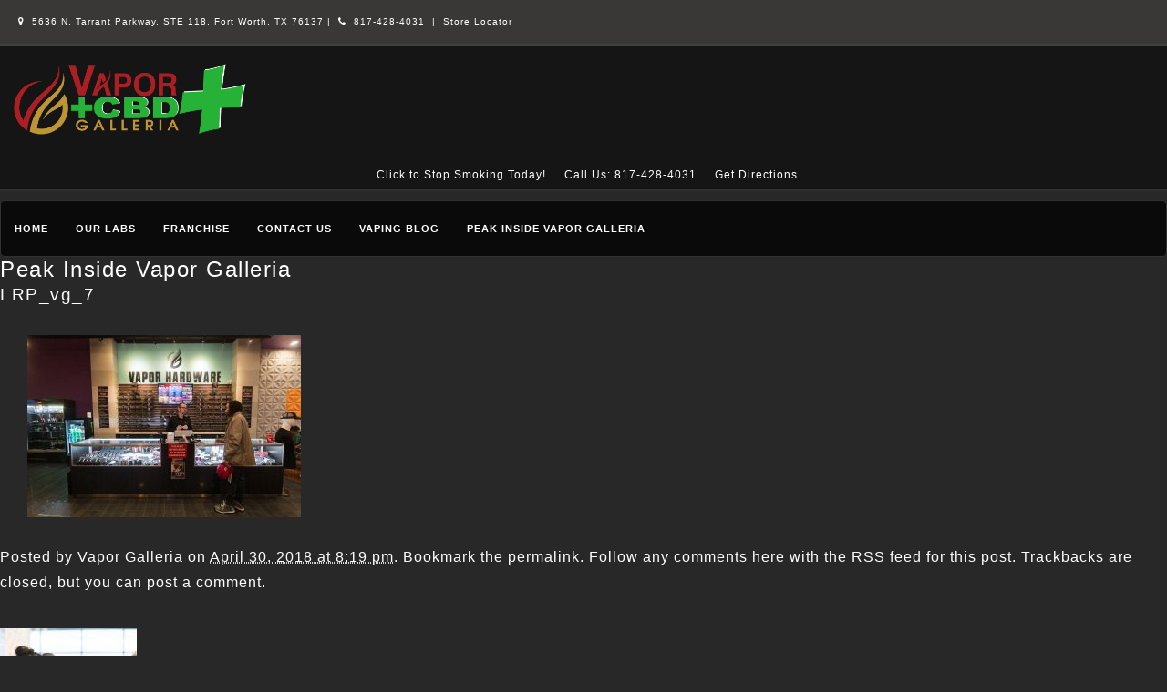

--- FILE ---
content_type: text/html; charset=UTF-8
request_url: https://vaporgalleriatarrantftworth.com/peak-inside-vapor-galleria/lrp_vg_7-2/
body_size: 14069
content:
<!DOCTYPE html PUBLIC "-//W3C//DTD XHTML 1.0 Transitional//EN" "http://www.w3.org/TR/xhtml1/DTD/xhtml1-transitional.dtd">
<html xmlns="http://www.w3.org/1999/xhtml" lang="en-US">
<head profile="http://gmpg.org/xfn/11">
	
	<meta http-equiv="content-type" content="text/html; charset=UTF-8" />
	<link rel="stylesheet" type="text/css" href="https://vaporgalleriatarrantftworth.com/wp-content/themes/mega-theme-1/style.css" />
	<script
  src="https://code.jquery.com/jquery-3.3.1.min.js"
  integrity="sha256-FgpCb/KJQlLNfOu91ta32o/NMZxltwRo8QtmkMRdAu8="
  crossorigin="anonymous"></script>
		<script type="text/javascript">
			(function(window) {
				window.dm_redirect_to = function(){
					if( "" ){
						window.location.href = "";
					}else{
						window.location.reload();
					}
				};
				var document = window.document;
				var url = 'https://vaporgalleria.com/dm-sso-endpoint/1769035819/?dm_action=domainmap-check-login-status&domain=vaporgalleriatarrantftworth.com';
				var iframe = document.createElement('iframe');
				(iframe.frameElement || iframe).style.cssText =
						"width: 0; height: 0; border: 0";
				iframe.src = "javascript:false";
				var where = document.getElementsByTagName('script')[0];
				where.parentNode.insertBefore(iframe, where);
				var doc = iframe.contentWindow.document;
				doc.open().write('<body onload="'+
						'var js = document.createElement(\'script\');'+
						'js.src = \''+ url +'\';'+
						'document.body.appendChild(js);">');
				doc.close();

			}(parent.window));
		</script>
		<meta name='robots' content='index, follow, max-image-preview:large, max-snippet:-1, max-video-preview:-1' />

	<!-- This site is optimized with the Yoast SEO plugin v26.7 - https://yoast.com/wordpress/plugins/seo/ -->
	<title>LRP_vg_7 - Vapor Galleria Tarrant Ft. Worth TX</title>
	<link rel="canonical" href="https://vaporgalleriatarrantftworth.com/peak-inside-vapor-galleria/lrp_vg_7-2/" />
	<meta property="og:locale" content="en_US" />
	<meta property="og:type" content="article" />
	<meta property="og:title" content="LRP_vg_7 - Vapor Galleria Tarrant Ft. Worth TX" />
	<meta property="og:url" content="https://vaporgalleriatarrantftworth.com/peak-inside-vapor-galleria/lrp_vg_7-2/" />
	<meta property="og:site_name" content="Vapor Galleria Tarrant Ft. Worth TX" />
	<meta property="article:publisher" content="https://www.facebook.com/Vapor-Galleria-Tarrant-912748858749987/timeline/" />
	<meta property="og:image" content="https://vaporgalleriatarrantftworth.com/peak-inside-vapor-galleria/lrp_vg_7-2" />
	<meta property="og:image:width" content="1500" />
	<meta property="og:image:height" content="1000" />
	<meta property="og:image:type" content="image/jpeg" />
	<meta name="twitter:card" content="summary_large_image" />
	<meta name="twitter:site" content="@VaporGalleriaTA" />
	<script type="application/ld+json" class="yoast-schema-graph">{"@context":"https://schema.org","@graph":[{"@type":"WebPage","@id":"https://vaporgalleriatarrantftworth.com/peak-inside-vapor-galleria/lrp_vg_7-2/","url":"https://vaporgalleriatarrantftworth.com/peak-inside-vapor-galleria/lrp_vg_7-2/","name":"LRP_vg_7 - Vapor Galleria Tarrant Ft. Worth TX","isPartOf":{"@id":"https://vaporgalleriatarrantftworth.com/#website"},"primaryImageOfPage":{"@id":"https://vaporgalleriatarrantftworth.com/peak-inside-vapor-galleria/lrp_vg_7-2/#primaryimage"},"image":{"@id":"https://vaporgalleriatarrantftworth.com/peak-inside-vapor-galleria/lrp_vg_7-2/#primaryimage"},"thumbnailUrl":"https://vaporgalleriatarrantftworth.com/wp-content/uploads/sites/6/2018/04/LRP_vg_7-1.jpg","datePublished":"2018-04-30T20:19:48+00:00","breadcrumb":{"@id":"https://vaporgalleriatarrantftworth.com/peak-inside-vapor-galleria/lrp_vg_7-2/#breadcrumb"},"inLanguage":"en-US","potentialAction":[{"@type":"ReadAction","target":["https://vaporgalleriatarrantftworth.com/peak-inside-vapor-galleria/lrp_vg_7-2/"]}]},{"@type":"ImageObject","inLanguage":"en-US","@id":"https://vaporgalleriatarrantftworth.com/peak-inside-vapor-galleria/lrp_vg_7-2/#primaryimage","url":"https://vaporgalleriatarrantftworth.com/wp-content/uploads/sites/6/2018/04/LRP_vg_7-1.jpg","contentUrl":"https://vaporgalleriatarrantftworth.com/wp-content/uploads/sites/6/2018/04/LRP_vg_7-1.jpg","width":1500,"height":1000},{"@type":"BreadcrumbList","@id":"https://vaporgalleriatarrantftworth.com/peak-inside-vapor-galleria/lrp_vg_7-2/#breadcrumb","itemListElement":[{"@type":"ListItem","position":1,"name":"Home","item":"https://vaporgalleriatarrantftworth.com/"},{"@type":"ListItem","position":2,"name":"Peak Inside Vapor Galleria","item":"https://vaporgalleriatarrantftworth.com/peak-inside-vapor-galleria/"},{"@type":"ListItem","position":3,"name":"LRP_vg_7"}]},{"@type":"WebSite","@id":"https://vaporgalleriatarrantftworth.com/#website","url":"https://vaporgalleriatarrantftworth.com/","name":"Vapor Galleria Tarrant Ft. Worth TX","description":"Just another Vapor Galleria site","publisher":{"@id":"https://vaporgalleriatarrantftworth.com/#organization"},"potentialAction":[{"@type":"SearchAction","target":{"@type":"EntryPoint","urlTemplate":"https://vaporgalleriatarrantftworth.com/?s={search_term_string}"},"query-input":{"@type":"PropertyValueSpecification","valueRequired":true,"valueName":"search_term_string"}}],"inLanguage":"en-US"},{"@type":"Organization","@id":"https://vaporgalleriatarrantftworth.com/#organization","name":"Vapor Galleria - Tarrant","url":"https://vaporgalleriatarrantftworth.com/","logo":{"@type":"ImageObject","inLanguage":"en-US","@id":"https://vaporgalleriatarrantftworth.com/#/schema/logo/image/","url":"http://vaporgalleriatarrantftworth.com/wp-content/uploads/sites/6/2015/05/logo.png","contentUrl":"http://vaporgalleriatarrantftworth.com/wp-content/uploads/sites/6/2015/05/logo.png","width":286,"height":121,"caption":"Vapor Galleria - Tarrant"},"image":{"@id":"https://vaporgalleriatarrantftworth.com/#/schema/logo/image/"},"sameAs":["https://www.facebook.com/Vapor-Galleria-Tarrant-912748858749987/timeline/","https://x.com/VaporGalleriaTA","https://www.youtube.com/channel/UCsIQdTY6-pArPvDzCJuwxOg"]}]}</script>
	<!-- / Yoast SEO plugin. -->


<link rel='dns-prefetch' href='//netdna.bootstrapcdn.com' />
<link rel="alternate" type="application/rss+xml" title="Vapor Galleria Tarrant Ft. Worth TX &raquo; LRP_vg_7 Comments Feed" href="https://vaporgalleriatarrantftworth.com/peak-inside-vapor-galleria/lrp_vg_7-2/feed/" />
<link rel="alternate" title="oEmbed (JSON)" type="application/json+oembed" href="https://vaporgalleriatarrantftworth.com/wp-json/oembed/1.0/embed?url=https%3A%2F%2Fvaporgalleriatarrantftworth.com%2Fpeak-inside-vapor-galleria%2Flrp_vg_7-2%2F" />
<link rel="alternate" title="oEmbed (XML)" type="text/xml+oembed" href="https://vaporgalleriatarrantftworth.com/wp-json/oembed/1.0/embed?url=https%3A%2F%2Fvaporgalleriatarrantftworth.com%2Fpeak-inside-vapor-galleria%2Flrp_vg_7-2%2F&#038;format=xml" />
<style id='wp-img-auto-sizes-contain-inline-css' type='text/css'>
img:is([sizes=auto i],[sizes^="auto," i]){contain-intrinsic-size:3000px 1500px}
/*# sourceURL=wp-img-auto-sizes-contain-inline-css */
</style>
<style id='wp-emoji-styles-inline-css' type='text/css'>

	img.wp-smiley, img.emoji {
		display: inline !important;
		border: none !important;
		box-shadow: none !important;
		height: 1em !important;
		width: 1em !important;
		margin: 0 0.07em !important;
		vertical-align: -0.1em !important;
		background: none !important;
		padding: 0 !important;
	}
/*# sourceURL=wp-emoji-styles-inline-css */
</style>
<style id='wp-block-library-inline-css' type='text/css'>
:root{--wp-block-synced-color:#7a00df;--wp-block-synced-color--rgb:122,0,223;--wp-bound-block-color:var(--wp-block-synced-color);--wp-editor-canvas-background:#ddd;--wp-admin-theme-color:#007cba;--wp-admin-theme-color--rgb:0,124,186;--wp-admin-theme-color-darker-10:#006ba1;--wp-admin-theme-color-darker-10--rgb:0,107,160.5;--wp-admin-theme-color-darker-20:#005a87;--wp-admin-theme-color-darker-20--rgb:0,90,135;--wp-admin-border-width-focus:2px}@media (min-resolution:192dpi){:root{--wp-admin-border-width-focus:1.5px}}.wp-element-button{cursor:pointer}:root .has-very-light-gray-background-color{background-color:#eee}:root .has-very-dark-gray-background-color{background-color:#313131}:root .has-very-light-gray-color{color:#eee}:root .has-very-dark-gray-color{color:#313131}:root .has-vivid-green-cyan-to-vivid-cyan-blue-gradient-background{background:linear-gradient(135deg,#00d084,#0693e3)}:root .has-purple-crush-gradient-background{background:linear-gradient(135deg,#34e2e4,#4721fb 50%,#ab1dfe)}:root .has-hazy-dawn-gradient-background{background:linear-gradient(135deg,#faaca8,#dad0ec)}:root .has-subdued-olive-gradient-background{background:linear-gradient(135deg,#fafae1,#67a671)}:root .has-atomic-cream-gradient-background{background:linear-gradient(135deg,#fdd79a,#004a59)}:root .has-nightshade-gradient-background{background:linear-gradient(135deg,#330968,#31cdcf)}:root .has-midnight-gradient-background{background:linear-gradient(135deg,#020381,#2874fc)}:root{--wp--preset--font-size--normal:16px;--wp--preset--font-size--huge:42px}.has-regular-font-size{font-size:1em}.has-larger-font-size{font-size:2.625em}.has-normal-font-size{font-size:var(--wp--preset--font-size--normal)}.has-huge-font-size{font-size:var(--wp--preset--font-size--huge)}.has-text-align-center{text-align:center}.has-text-align-left{text-align:left}.has-text-align-right{text-align:right}.has-fit-text{white-space:nowrap!important}#end-resizable-editor-section{display:none}.aligncenter{clear:both}.items-justified-left{justify-content:flex-start}.items-justified-center{justify-content:center}.items-justified-right{justify-content:flex-end}.items-justified-space-between{justify-content:space-between}.screen-reader-text{border:0;clip-path:inset(50%);height:1px;margin:-1px;overflow:hidden;padding:0;position:absolute;width:1px;word-wrap:normal!important}.screen-reader-text:focus{background-color:#ddd;clip-path:none;color:#444;display:block;font-size:1em;height:auto;left:5px;line-height:normal;padding:15px 23px 14px;text-decoration:none;top:5px;width:auto;z-index:100000}html :where(.has-border-color){border-style:solid}html :where([style*=border-top-color]){border-top-style:solid}html :where([style*=border-right-color]){border-right-style:solid}html :where([style*=border-bottom-color]){border-bottom-style:solid}html :where([style*=border-left-color]){border-left-style:solid}html :where([style*=border-width]){border-style:solid}html :where([style*=border-top-width]){border-top-style:solid}html :where([style*=border-right-width]){border-right-style:solid}html :where([style*=border-bottom-width]){border-bottom-style:solid}html :where([style*=border-left-width]){border-left-style:solid}html :where(img[class*=wp-image-]){height:auto;max-width:100%}:where(figure){margin:0 0 1em}html :where(.is-position-sticky){--wp-admin--admin-bar--position-offset:var(--wp-admin--admin-bar--height,0px)}@media screen and (max-width:600px){html :where(.is-position-sticky){--wp-admin--admin-bar--position-offset:0px}}
/*wp_block_styles_on_demand_placeholder:6971582b3ff80*/
/*# sourceURL=wp-block-library-inline-css */
</style>
<style id='classic-theme-styles-inline-css' type='text/css'>
/*! This file is auto-generated */
.wp-block-button__link{color:#fff;background-color:#32373c;border-radius:9999px;box-shadow:none;text-decoration:none;padding:calc(.667em + 2px) calc(1.333em + 2px);font-size:1.125em}.wp-block-file__button{background:#32373c;color:#fff;text-decoration:none}
/*# sourceURL=/wp-includes/css/classic-themes.min.css */
</style>
<link rel='stylesheet' id='wpsl-styles-css' href='https://vaporgalleriatarrantftworth.com/wp-content/plugins/wp-store-locator/css/styles.min.css?ver=2.2.261' type='text/css' media='all' />
<style id='age-gate-custom-inline-css' type='text/css'>
:root{--ag-background-color: rgba(21,21,21,1);--ag-background-image-position: center center;--ag-background-image-opacity: 1;--ag-form-background: rgba(40,40,40,1);--ag-text-color: #ffffff;--ag-blur: 5px;}
/*# sourceURL=age-gate-custom-inline-css */
</style>
<link rel='stylesheet' id='age-gate-css' href='https://vaporgalleriatarrantftworth.com/wp-content/plugins/age-gate/dist/main.css?ver=3.7.2' type='text/css' media='all' />
<style id='age-gate-options-inline-css' type='text/css'>
:root{--ag-background-color: rgba(21,21,21,1);--ag-background-image-position: center center;--ag-background-image-opacity: 1;--ag-form-background: rgba(40,40,40,1);--ag-text-color: #ffffff;--ag-blur: 5px;}
/*# sourceURL=age-gate-options-inline-css */
</style>
<link rel='stylesheet' id='cff-css' href='https://vaporgalleriatarrantftworth.com/wp-content/plugins/custom-facebook-feed-pro/css/cff-style.css?10&#038;ver=6.9' type='text/css' media='all' />
<link rel='stylesheet' id='cff-font-awesome-css' href='//netdna.bootstrapcdn.com/font-awesome/4.0.3/css/font-awesome.min.css?ver=4.0.3' type='text/css' media='all' />
<link rel='stylesheet' id='megamenu-css' href='https://vaporgalleriatarrantftworth.com/wp-content/uploads/sites/6/maxmegamenu/style.css?ver=33c9fa' type='text/css' media='all' />
<link rel='stylesheet' id='dashicons-css' href='https://vaporgalleriatarrantftworth.com/wp-includes/css/dashicons.min.css?ver=6.9' type='text/css' media='all' />
<link rel='stylesheet' id='font-awesome-styles-css' href='https://netdna.bootstrapcdn.com/font-awesome/3.2.1/css/font-awesome.css?ver=%203.5' type='text/css' media='all' />
<link rel='stylesheet' id='font-awesome-corp-styles-css' href='https://vaporgalleriatarrantftworth.com/wp-content/plugins/font-awesome-more-icons/assets/css/font-awesome-corp.css?ver=%203.5' type='text/css' media='all' />
<link rel='stylesheet' id='font-awesome-ext-styles-css' href='https://vaporgalleriatarrantftworth.com/wp-content/plugins/font-awesome-more-icons/assets/css/font-awesome-ext.css?ver=%203.5' type='text/css' media='all' />
<link rel='stylesheet' id='font-awesome-social-styles-css' href='https://vaporgalleriatarrantftworth.com/wp-content/plugins/font-awesome-more-icons/assets/css/font-awesome-social.css?ver=%203.5' type='text/css' media='all' />
<script type="text/javascript" src="https://vaporgalleriatarrantftworth.com/wp-includes/js/jquery/jquery.min.js?ver=3.7.1" id="jquery-core-js"></script>
<script type="text/javascript" src="https://vaporgalleriatarrantftworth.com/wp-includes/js/jquery/jquery-migrate.min.js?ver=3.4.1" id="jquery-migrate-js"></script>
<link rel="https://api.w.org/" href="https://vaporgalleriatarrantftworth.com/wp-json/" /><link rel="alternate" title="JSON" type="application/json" href="https://vaporgalleriatarrantftworth.com/wp-json/wp/v2/media/1532" /><link rel="EditURI" type="application/rsd+xml" title="RSD" href="https://vaporgalleriatarrantftworth.com/xmlrpc.php?rsd" />
<meta name="generator" content="WordPress 6.9" />
<link rel='shortlink' href='https://vaporgalleriatarrantftworth.com/?p=1532' />
	<link rel="preconnect" href="https://fonts.googleapis.com">
	<link rel="preconnect" href="https://fonts.gstatic.com">
	    <style type="text/css">
        a { color: ; }
				#full-header { background-color: ; }
				.page-title .title{ background-color: ;
			 							 	}
				.title-in{
					color: ;
				}
    </style>
    <style type="text/css" id="custom-background-css">
body.custom-background { background-color: #282828; }
</style>
	<link rel="icon" href="https://vaporgalleriatarrantftworth.com/wp-content/uploads/sites/6/2022/10/favicon_vg-48x48-1.png" sizes="32x32" />
<link rel="icon" href="https://vaporgalleriatarrantftworth.com/wp-content/uploads/sites/6/2022/10/favicon_vg-48x48-1.png" sizes="192x192" />
<link rel="apple-touch-icon" href="https://vaporgalleriatarrantftworth.com/wp-content/uploads/sites/6/2022/10/favicon_vg-48x48-1.png" />
<meta name="msapplication-TileImage" content="https://vaporgalleriatarrantftworth.com/wp-content/uploads/sites/6/2022/10/favicon_vg-48x48-1.png" />
	<style id="egf-frontend-styles" type="text/css">
		p {} h1 {} h2 {} h3 {} h4 {} h5 {} h6 {} 	</style>
	<style type="text/css">/** Mega Menu CSS: fs **/</style>
	<link rel="alternate" type="application/rss+xml" href="https://vaporgalleriatarrantftworth.com/feed/" title="Vapor Galleria Tarrant Ft. Worth TX latest posts" />
	<link rel="alternate" type="application/rss+xml" href="https://vaporgalleriatarrantftworth.com/comments/feed/" title="Vapor Galleria Tarrant Ft. Worth TX latest comments" />
	<link rel="pingback" href="https://vaporgalleriatarrantftworth.com/xmlrpc.php" />
	<link href='https://fonts.googleapis.com/css?family=PT+Sans:400,700' rel='stylesheet' type='text/css'>
	<meta name="viewport" content="width=device-width, minimumscale=1.0, maximum-scale=1.0" />
	<script>
			$(function() {
				var pull 		= $('#pull');
					menu 		= $('nav ul');
					menuHeight	= menu.height();

				$(pull).on('click', function(e) {
					e.preventDefault();
					menu.slideToggle();
				});

				$(window).resize(function(){
	        		var w = $(window).width();
	        		if(w > 320 && menu.is(':hidden')) {
	        			menu.removeAttr('style');
	        		}
	    		});
			});


		</script>



</head>

<body class="attachment wp-singular attachment-template-default attachmentid-1532 attachment-jpeg custom-background wp-theme-mega-theme-1 mega-menu-header-menu metaslider-plugin">
	<div id="full-header">
<div id="header" class="boxed">

			<li id="siteorigin-panels-builder-5" class="widget widget_siteorigin-panels-builder"><div id="pl-w62fbf4edc2918"  class="panel-layout" ><div id="pg-w62fbf4edc2918-0"  class="panel-grid panel-has-style" ><div class="siteorigin-panels-stretch panel-row-style panel-row-style-for-w62fbf4edc2918-0" data-stretch-type="full" ><div id="pgc-w62fbf4edc2918-0-0"  class="panel-grid-cell" ><div id="panel-w62fbf4edc2918-0-0-0" class="so-panel widget widget_black-studio-tinymce widget_black_studio_tinymce panel-first-child panel-last-child" data-index="0" ><div class="panel-widget-style panel-widget-style-for-w62fbf4edc2918-0-0-0" ><div class="textwidget"><p><a href="https://www.google.com/maps/place/5636+N+Tarrant+Pkwy+%23118,+Fort+Worth,+TX+76137/@32.8941803,-97.2664456,17z/data=!3m1!4b1!4m5!3m4!1s0x864dd78a6929ff8b:0x8fad92f76b16aaea!8m2!3d32.8941758!4d-97.2642569" target="_blank" rel="noopener"><i class="icon-map-marker icon-" >&nbsp;</i> 5636 N. Tarrant Parkway, STE 118, Fort Worth, TX 76137 </a>|  <a href="tel:8174284031" target="_blank" rel="noopener"><i class="icon-phone icon-" >&nbsp;</i> 817-428-4031</a>  |  <a href="http://vaporgalleria.com/location-search/">Store Locator</a></p>
</div></div></div></div></div></div><div id="pg-w62fbf4edc2918-1"  class="panel-grid panel-has-style" ><div class="siteorigin-panels-stretch panel-row-style panel-row-style-for-w62fbf4edc2918-1" data-stretch-type="full" ><div id="pgc-w62fbf4edc2918-1-0"  class="panel-grid-cell" ><a href="https://vaporgalleriatarrantftworth.com/">
			<img src="https://vaporgalleria.com/tarrant/wp-content/uploads/sites/6/2021/12/vgcbdsign_sm.png" class="logo" alt="Vapor Galleria Tarrant Ft. Worth TX Logo" />
	</a>
<div id="panel-w62fbf4edc2918-1-0-0" class="so-panel widget widget_black-studio-tinymce widget_black_studio_tinymce panel-first-child panel-last-child" data-index="1" ><div class="panel-widget-style panel-widget-style-for-w62fbf4edc2918-1-0-0" ><div class="textwidget"><p></p>
</div></div></div></div><div id="pgc-w62fbf4edc2918-1-1"  class="panel-grid-cell" ><div id="panel-w62fbf4edc2918-1-1-0" class="so-panel widget widget_siteorigin-panels-builder panel-first-child panel-last-child" data-index="2" ><div class="panel-widget-style panel-widget-style-for-w62fbf4edc2918-1-1-0" ><div id="pl-w62fbf4edc29fa"  class="panel-layout" ><div id="pg-w62fbf4edc29fa-0"  class="panel-grid panel-has-style" ><div id="move-buttons" class="panel-row-style panel-row-style-for-w62fbf4edc29fa-0" ><div id="pgc-w62fbf4edc29fa-0-0"  class="panel-grid-cell" ><div id="panel-w62fbf4edc29fa-0-0-0" class="so-panel widget widget_lsi_widget panel-first-child" data-index="0" ><div class="panel-widget-style panel-widget-style-for-w62fbf4edc29fa-0-0-0" ><ul class="lsi-social-icons icon-set-widget-0-0-0" style="text-align: center"><li class="lsi-social-facebook"><a class="" rel="nofollow noopener noreferrer" title="Facebook" aria-label="Facebook" href="https://www.facebook.com/pages/Vapor-Galleria-Tarrant/912748858749987" target="_blank"><i class="lsicon lsicon-facebook"></i></a></li><li class="lsi-social-twitter"><a class="" rel="nofollow noopener noreferrer" title="Twitter" aria-label="Twitter" href="https://twitter.com/VaporGalleria" target="_blank"><i class="lsicon lsicon-twitter"></i></a></li><li class="lsi-social-yelp"><a class="" rel="nofollow noopener noreferrer" title="Yelp" aria-label="Yelp" href="http://www.yelp.com/biz/vapor-galleria-tarrant-fort-worth-2" target="_blank"><i class="lsicon lsicon-yelp"></i></a></li></ul></div></div><div id="panel-w62fbf4edc29fa-0-0-1" class="so-panel widget widget_sow-button" data-index="1" ><div class="panel-widget-style panel-widget-style-for-w62fbf4edc29fa-0-0-1" ><div
			
			class="so-widget-sow-button so-widget-sow-button-wire-a32420d28afe"
			
		><div class="ow-button-base ow-button-align-center"
>
			<a
					href="https://www.google.com/maps/place/5636+N+Tarrant+Pkwy+%23118,+Fort+Worth,+TX+76137/@32.8941803,-97.2664456,17z/data=!3m1!4b1!4m5!3m4!1s0x864dd78a6929ff8b:0x8fad92f76b16aaea!8m2!3d32.8941758!4d-97.2642569"
					class="sowb-button ow-icon-placement-left ow-button-hover" target="_blank" rel="noopener noreferrer" 	>
		<span>
			<span class="sow-icon-fontawesome sow-fas" data-sow-icon="&#xf041;"
		style="" 
		aria-hidden="true"></span>
			Get Directions		</span>
			</a>
	</div>
</div></div></div><div id="panel-w62fbf4edc29fa-0-0-2" class="so-panel widget widget_sow-button" data-index="2" ><div class="panel-widget-style panel-widget-style-for-w62fbf4edc29fa-0-0-2" ><div
			
			class="so-widget-sow-button so-widget-sow-button-wire-a32420d28afe"
			
		><div class="ow-button-base ow-button-align-center"
>
			<a
					href="tel:8174284031"
					class="sowb-button ow-icon-placement-left ow-button-hover" target="_blank" rel="noopener noreferrer" 	>
		<span>
			<span class="sow-icon-fontawesome sow-fas" data-sow-icon="&#xf095;"
		style="" 
		aria-hidden="true"></span>
			Call Us: 817-428-4031		</span>
			</a>
	</div>
</div></div></div><div id="panel-w62fbf4edc29fa-0-0-3" class="so-panel widget widget_sow-button panel-last-child" data-index="3" ><div class="panel-widget-style panel-widget-style-for-w62fbf4edc29fa-0-0-3" ><div
			
			class="so-widget-sow-button so-widget-sow-button-wire-9a33b98c75ab"
			
		><div class="ow-button-base ow-button-align-center"
>
			<a
					href="https://vaporgalleriatarrantftworth.com/stop-smoking-today/"
					class="sowb-button ow-icon-placement-left ow-button-hover" 	>
		<span>
			
			Click to Stop Smoking Today!		</span>
			</a>
	</div>
</div></div></div></div></div></div></div></div></div></div></div></div><div id="pg-w62fbf4edc2918-2"  class="panel-grid panel-has-style" ><div class="panel-row-style panel-row-style-for-w62fbf4edc2918-2" ><div id="pgc-w62fbf4edc2918-2-0"  class="panel-grid-cell" ><div id="panel-w62fbf4edc2918-2-0-0" class="so-panel widget widget_maxmegamenu panel-first-child panel-last-child" data-index="3" ><div id="mega-menu-wrap-header-menu" class="mega-menu-wrap"><div class="mega-menu-toggle"><div class="mega-toggle-blocks-left"></div><div class="mega-toggle-blocks-center"></div><div class="mega-toggle-blocks-right"><div class='mega-toggle-block mega-menu-toggle-block mega-toggle-block-1' id='mega-toggle-block-1' tabindex='0'><span class='mega-toggle-label' role='button' aria-expanded='false'><span class='mega-toggle-label-closed'>MENU</span><span class='mega-toggle-label-open'>MENU</span></span></div></div></div><ul id="mega-menu-header-menu" class="mega-menu max-mega-menu mega-menu-horizontal mega-no-js" data-event="hover_intent" data-effect="disabled" data-effect-speed="200" data-effect-mobile="disabled" data-effect-speed-mobile="0" data-mobile-force-width="false" data-second-click="go" data-document-click="collapse" data-vertical-behaviour="standard" data-breakpoint="780" data-unbind="true" data-mobile-state="collapse_all" data-mobile-direction="vertical" data-hover-intent-timeout="300" data-hover-intent-interval="100"><li class="mega-menu-item mega-menu-item-type-post_type mega-menu-item-object-page mega-menu-item-home mega-align-bottom-left mega-menu-flyout mega-menu-item-1226" id="mega-menu-item-1226"><a class="mega-menu-link" href="https://vaporgalleriatarrantftworth.com/" tabindex="0">Home</a></li><li class="mega-menu-item mega-menu-item-type-post_type mega-menu-item-object-page mega-align-bottom-left mega-menu-flyout mega-menu-item-1228" id="mega-menu-item-1228"><a class="mega-menu-link" href="https://vaporgalleriatarrantftworth.com/our-labs-manufacturing/" tabindex="0">Our Labs</a></li><li class="mega-menu-item mega-menu-item-type-custom mega-menu-item-object-custom mega-align-bottom-left mega-menu-flyout mega-menu-item-1231" id="mega-menu-item-1231"><a target="_blank" class="mega-menu-link" href="http://vaporgalleriafranchise.com" tabindex="0">Franchise</a></li><li class="mega-menu-item mega-menu-item-type-post_type mega-menu-item-object-page mega-align-bottom-left mega-menu-flyout mega-menu-item-1227" id="mega-menu-item-1227"><a class="mega-menu-link" href="https://vaporgalleriatarrantftworth.com/contact-us/" tabindex="0">Contact Us</a></li><li class="mega-menu-item mega-menu-item-type-taxonomy mega-menu-item-object-category mega-align-bottom-left mega-menu-flyout mega-menu-item-1230" id="mega-menu-item-1230"><a class="mega-menu-link" href="https://vaporgalleriatarrantftworth.com/category/vaping-blog/" tabindex="0">Vaping Blog</a></li><li class="mega-menu-item mega-menu-item-type-post_type mega-menu-item-object-page mega-align-bottom-left mega-menu-flyout mega-menu-item-1536" id="mega-menu-item-1536"><a class="mega-menu-link" href="https://vaporgalleriatarrantftworth.com/peak-inside-vapor-galleria/" tabindex="0">Peak Inside Vapor Galleria</a></li></ul></div></div></div></div></div></div>
			</li>
</div>
</div>

<div id="wrapper">




	<!--  #header -->

	<div id="container">
		<div id="content">


			<h2 class="page-title"><a href="https://vaporgalleriatarrantftworth.com/peak-inside-vapor-galleria/" title="Return to Peak Inside Vapor Galleria" rev="attachment">Peak Inside Vapor Galleria</a></h2>

			<div id="post-1532" class="hentry p1 attachment inherit author-vapor-galleria untagged y2018 m04 d30 h20 editor-tinymce">
				<h3 class="entry-title">LRP_vg_7</h3>
				<div class="entry-content">
					<div class="entry-attachment"><a href="https://vaporgalleriatarrantftworth.com/wp-content/uploads/sites/6/2018/04/LRP_vg_7-1.jpg" title="LRP_vg_7" rel="attachment"><img width="300" height="200" src="https://vaporgalleriatarrantftworth.com/wp-content/uploads/sites/6/2018/04/LRP_vg_7-1-300x200.jpg" class="attachment-medium size-medium" alt="" decoding="async" fetchpriority="high" srcset="https://vaporgalleriatarrantftworth.com/wp-content/uploads/sites/6/2018/04/LRP_vg_7-1-300x200.jpg 300w, https://vaporgalleriatarrantftworth.com/wp-content/uploads/sites/6/2018/04/LRP_vg_7-1-768x512.jpg 768w, https://vaporgalleriatarrantftworth.com/wp-content/uploads/sites/6/2018/04/LRP_vg_7-1-530x353.jpg 530w, https://vaporgalleriatarrantftworth.com/wp-content/uploads/sites/6/2018/04/LRP_vg_7-1-250x167.jpg 250w, https://vaporgalleriatarrantftworth.com/wp-content/uploads/sites/6/2018/04/LRP_vg_7-1-550x367.jpg 550w, https://vaporgalleriatarrantftworth.com/wp-content/uploads/sites/6/2018/04/LRP_vg_7-1-800x533.jpg 800w, https://vaporgalleriatarrantftworth.com/wp-content/uploads/sites/6/2018/04/LRP_vg_7-1-270x180.jpg 270w, https://vaporgalleriatarrantftworth.com/wp-content/uploads/sites/6/2018/04/LRP_vg_7-1-450x300.jpg 450w, https://vaporgalleriatarrantftworth.com/wp-content/uploads/sites/6/2018/04/LRP_vg_7-1-750x500.jpg 750w, https://vaporgalleriatarrantftworth.com/wp-content/uploads/sites/6/2018/04/LRP_vg_7-1-272x182.jpg 272w, https://vaporgalleriatarrantftworth.com/wp-content/uploads/sites/6/2018/04/LRP_vg_7-1.jpg 1500w" sizes="(max-width: 300px) 100vw, 300px" /></a></div>
					<div class="entry-caption"></div>

				</div>

				<div class="entry-meta">
					Posted by <span class="author vcard"><a class="url fn n" href="https://vaporgalleriatarrantftworth.com/author/admin/" title="View all posts by Vapor Galleria">Vapor Galleria</a></span> on <abbr class="published" title="2018-04-30T20:19:48+0000">April 30, 2018 at 8:19 pm</abbr>. Bookmark the <a href="https://vaporgalleriatarrantftworth.com/peak-inside-vapor-galleria/lrp_vg_7-2/" title="Permalink to LRP_vg_7" rel="bookmark">permalink</a>. Follow any comments here with the <a href="https://vaporgalleriatarrantftworth.com/peak-inside-vapor-galleria/lrp_vg_7-2/feed/" title="Comments RSS to LRP_vg_7" rel="alternate" type="application/rss+xml">RSS feed for this post</a>.
					Trackbacks are closed, but you can <a class="comment-link" href="#respond" title="Post a comment">post a comment</a>.
				</div>
			</div><!-- .post -->

			<div id="nav-images" class="navigation">
				<div class="nav-previous"><a href='https://vaporgalleriatarrantftworth.com/peak-inside-vapor-galleria/lrp_vg_6-2/'><img width="150" height="150" src="https://vaporgalleriatarrantftworth.com/wp-content/uploads/sites/6/2018/04/LRP_vg_6-1-150x150.jpg" class="attachment-thumbnail size-thumbnail" alt="LRP_vg_6" decoding="async" srcset="https://vaporgalleriatarrantftworth.com/wp-content/uploads/sites/6/2018/04/LRP_vg_6-1-150x150.jpg 150w, https://vaporgalleriatarrantftworth.com/wp-content/uploads/sites/6/2018/04/LRP_vg_6-1-48x48.jpg 48w, https://vaporgalleriatarrantftworth.com/wp-content/uploads/sites/6/2018/04/LRP_vg_6-1-300x300.jpg 300w" sizes="(max-width: 150px) 100vw, 150px" /></a></div>
				<div class="nav-next"></div>
			</div>

			<div id="comments">

				<div id="respond">
					<h3>Post a Comment</h3>

					<div class="formcontainer">	
						<form id="commentform" action="https://vaporgalleriatarrantftworth.com/wp-comments-post.php" method="post">


							<p id="comment-notes">Your email is <em>never</em> shared. Required fields are marked <span class="required">*</span></p>

							<div class="form-label"><label for="author">Name</label> <span class="required">*</span></div>
							<div class="form-input"><input id="author" name="author" class="text required" type="text" value="" size="30" maxlength="50" tabindex="3" /></div>

							<div class="form-label"><label for="email">Email</label> <span class="required">*</span></div>
							<div class="form-input"><input id="email" name="email" class="text required" type="text" value="" size="30" maxlength="50" tabindex="4" /></div>

							<div class="form-label"><label for="url">Website</label></div>
							<div class="form-input"><input id="url" name="url" class="text" type="text" value="" size="30" maxlength="50" tabindex="5" /></div>


							<div class="form-label"><label for="comment">Comment</label></div>
							<div class="form-textarea"><textarea id="comment" name="comment" class="text required" cols="45" rows="8" tabindex="6"></textarea></div>

							<div class="form-submit"><input id="submit" name="submit" class="button" type="submit" value="Post Comment" tabindex="7" /><input type="hidden" name="comment_post_ID" value="1532" /></div>

							<div class="form-option"></div>

						</form><!-- #commentform -->
					</div><!-- .formcontainer -->

				</div><!-- #respond -->

			</div><!-- #comments -->

		</div><!-- #content -->
	</div><!-- #container -->

	<div id="sidebar" role="complementary">
		<ul>
						<li>
				<form role="search" method="get" id="searchform" class="searchform" action="https://vaporgalleriatarrantftworth.com/">
				<div>
					<label class="screen-reader-text" for="s">Search for:</label>
					<input type="text" value="" name="s" id="s" />
					<input type="submit" id="searchsubmit" value="Search" />
				</div>
			</form>			</li>

			<!-- Author information is disabled per default. Uncomment and fill in your details if you want to use it.
			<li><h2>Author</h2>
			<p>A little something about you, the author. Nothing lengthy, just an overview.</p>
			</li>
			-->

						</ul>
		<ul role="navigation">
				<li class="pagenav"><h2>Pages</h2><ul><li class="page_item page-item-69"><a href="https://vaporgalleriatarrantftworth.com/about-us/">About Us</a></li>
<li class="page_item page-item-1819"><a href="https://vaporgalleriatarrantftworth.com/all-reviews/">All Reviews</a></li>
<li class="page_item page-item-92"><a href="https://vaporgalleriatarrantftworth.com/contact-us/">Contact Us</a></li>
<li class="page_item page-item-1011"><a href="https://vaporgalleriatarrantftworth.com/customer-survey/">Customer Survey</a></li>
<li class="page_item page-item-295"><a href="https://vaporgalleriatarrantftworth.com/e-liquid-tasting-bar/">E-Liquid Tasting Bar</a></li>
<li class="page_item page-item-285"><a href="https://vaporgalleriatarrantftworth.com/finding-a-local-fort-worth-vape-shop/">Finding A Local Fort Worth Vape Shop</a></li>
<li class="page_item page-item-290"><a href="https://vaporgalleriatarrantftworth.com/fort-worth-vape-shop/">Fort Worth Vape Shop</a></li>
<li class="page_item page-item-494"><a href="https://vaporgalleriatarrantftworth.com/">Homepage</a></li>
<li class="page_item page-item-115"><a href="https://vaporgalleriatarrantftworth.com/landing-page/">Landing Page</a></li>
<li class="page_item page-item-276"><a href="https://vaporgalleriatarrantftworth.com/local-vape-shops/">Local Vape Shops</a></li>
<li class="page_item page-item-73"><a href="https://vaporgalleriatarrantftworth.com/our-labs-manufacturing/">OUR LABS / MANUFACTURING</a></li>
<li class="page_item page-item-1506 current_page_ancestor current_page_parent"><a href="https://vaporgalleriatarrantftworth.com/peak-inside-vapor-galleria/">Peak Inside Vapor Galleria</a></li>
<li class="page_item page-item-280"><a href="https://vaporgalleriatarrantftworth.com/privacy-policy/">Privacy Policy</a></li>
<li class="page_item page-item-229"><a href="https://vaporgalleriatarrantftworth.com/signature-series-ejuice-promo/">Signature Series eJuice Promo</a></li>
<li class="page_item page-item-1795"><a href="https://vaporgalleriatarrantftworth.com/stop-smoking-today/">Stop Smoking Today</a></li>
<li class="page_item page-item-282"><a href="https://vaporgalleriatarrantftworth.com/terms-conditions/">Terms &#038; Conditions</a></li>
<li class="page_item page-item-1811"><a href="https://vaporgalleriatarrantftworth.com/test/">Test</a></li>
<li class="page_item page-item-268"><a href="https://vaporgalleriatarrantftworth.com/vapor-blog/">Vapor Blog</a></li>
<li class="page_item page-item-1716"><a href="https://vaporgalleriatarrantftworth.com/what-are-cbd-products/">What Are CBD Products</a></li>
</ul></li>
			<li><h2>Archives</h2>
				<ul>
					<li><a href='https://vaporgalleriatarrantftworth.com/2023/02/'>February 2023</a></li>
	<li><a href='https://vaporgalleriatarrantftworth.com/2023/01/'>January 2023</a></li>
	<li><a href='https://vaporgalleriatarrantftworth.com/2022/12/'>December 2022</a></li>
	<li><a href='https://vaporgalleriatarrantftworth.com/2022/11/'>November 2022</a></li>
	<li><a href='https://vaporgalleriatarrantftworth.com/2022/10/'>October 2022</a></li>
	<li><a href='https://vaporgalleriatarrantftworth.com/2022/09/'>September 2022</a></li>
	<li><a href='https://vaporgalleriatarrantftworth.com/2022/08/'>August 2022</a></li>
	<li><a href='https://vaporgalleriatarrantftworth.com/2022/07/'>July 2022</a></li>
	<li><a href='https://vaporgalleriatarrantftworth.com/2022/06/'>June 2022</a></li>
	<li><a href='https://vaporgalleriatarrantftworth.com/2022/05/'>May 2022</a></li>
	<li><a href='https://vaporgalleriatarrantftworth.com/2022/04/'>April 2022</a></li>
	<li><a href='https://vaporgalleriatarrantftworth.com/2022/03/'>March 2022</a></li>
	<li><a href='https://vaporgalleriatarrantftworth.com/2022/02/'>February 2022</a></li>
	<li><a href='https://vaporgalleriatarrantftworth.com/2022/01/'>January 2022</a></li>
	<li><a href='https://vaporgalleriatarrantftworth.com/2021/12/'>December 2021</a></li>
	<li><a href='https://vaporgalleriatarrantftworth.com/2019/09/'>September 2019</a></li>
	<li><a href='https://vaporgalleriatarrantftworth.com/2019/08/'>August 2019</a></li>
	<li><a href='https://vaporgalleriatarrantftworth.com/2019/07/'>July 2019</a></li>
	<li><a href='https://vaporgalleriatarrantftworth.com/2019/06/'>June 2019</a></li>
	<li><a href='https://vaporgalleriatarrantftworth.com/2019/05/'>May 2019</a></li>
	<li><a href='https://vaporgalleriatarrantftworth.com/2019/04/'>April 2019</a></li>
	<li><a href='https://vaporgalleriatarrantftworth.com/2019/03/'>March 2019</a></li>
	<li><a href='https://vaporgalleriatarrantftworth.com/2019/02/'>February 2019</a></li>
	<li><a href='https://vaporgalleriatarrantftworth.com/2018/11/'>November 2018</a></li>
	<li><a href='https://vaporgalleriatarrantftworth.com/2018/09/'>September 2018</a></li>
	<li><a href='https://vaporgalleriatarrantftworth.com/2018/08/'>August 2018</a></li>
	<li><a href='https://vaporgalleriatarrantftworth.com/2018/07/'>July 2018</a></li>
	<li><a href='https://vaporgalleriatarrantftworth.com/2018/06/'>June 2018</a></li>
	<li><a href='https://vaporgalleriatarrantftworth.com/2018/05/'>May 2018</a></li>
	<li><a href='https://vaporgalleriatarrantftworth.com/2018/04/'>April 2018</a></li>
	<li><a href='https://vaporgalleriatarrantftworth.com/2018/03/'>March 2018</a></li>
	<li><a href='https://vaporgalleriatarrantftworth.com/2018/02/'>February 2018</a></li>
	<li><a href='https://vaporgalleriatarrantftworth.com/2018/01/'>January 2018</a></li>
	<li><a href='https://vaporgalleriatarrantftworth.com/2017/12/'>December 2017</a></li>
	<li><a href='https://vaporgalleriatarrantftworth.com/2017/11/'>November 2017</a></li>
	<li><a href='https://vaporgalleriatarrantftworth.com/2017/10/'>October 2017</a></li>
	<li><a href='https://vaporgalleriatarrantftworth.com/2017/09/'>September 2017</a></li>
	<li><a href='https://vaporgalleriatarrantftworth.com/2017/08/'>August 2017</a></li>
	<li><a href='https://vaporgalleriatarrantftworth.com/2017/07/'>July 2017</a></li>
	<li><a href='https://vaporgalleriatarrantftworth.com/2017/06/'>June 2017</a></li>
	<li><a href='https://vaporgalleriatarrantftworth.com/2017/05/'>May 2017</a></li>
	<li><a href='https://vaporgalleriatarrantftworth.com/2017/04/'>April 2017</a></li>
	<li><a href='https://vaporgalleriatarrantftworth.com/2017/03/'>March 2017</a></li>
	<li><a href='https://vaporgalleriatarrantftworth.com/2017/02/'>February 2017</a></li>
	<li><a href='https://vaporgalleriatarrantftworth.com/2017/01/'>January 2017</a></li>
	<li><a href='https://vaporgalleriatarrantftworth.com/2016/12/'>December 2016</a></li>
	<li><a href='https://vaporgalleriatarrantftworth.com/2016/11/'>November 2016</a></li>
	<li><a href='https://vaporgalleriatarrantftworth.com/2016/10/'>October 2016</a></li>
	<li><a href='https://vaporgalleriatarrantftworth.com/2016/09/'>September 2016</a></li>
	<li><a href='https://vaporgalleriatarrantftworth.com/2016/08/'>August 2016</a></li>
	<li><a href='https://vaporgalleriatarrantftworth.com/2016/07/'>July 2016</a></li>
	<li><a href='https://vaporgalleriatarrantftworth.com/2016/06/'>June 2016</a></li>
	<li><a href='https://vaporgalleriatarrantftworth.com/2016/05/'>May 2016</a></li>
	<li><a href='https://vaporgalleriatarrantftworth.com/2016/04/'>April 2016</a></li>
	<li><a href='https://vaporgalleriatarrantftworth.com/2016/03/'>March 2016</a></li>
	<li><a href='https://vaporgalleriatarrantftworth.com/2016/02/'>February 2016</a></li>
	<li><a href='https://vaporgalleriatarrantftworth.com/2016/01/'>January 2016</a></li>
	<li><a href='https://vaporgalleriatarrantftworth.com/2015/12/'>December 2015</a></li>
	<li><a href='https://vaporgalleriatarrantftworth.com/2015/11/'>November 2015</a></li>
	<li><a href='https://vaporgalleriatarrantftworth.com/2015/10/'>October 2015</a></li>
	<li><a href='https://vaporgalleriatarrantftworth.com/2015/09/'>September 2015</a></li>
				</ul>
			</li>

				<li class="categories"><h2>Categories</h2><ul>	<li class="cat-item cat-item-13"><a href="https://vaporgalleriatarrantftworth.com/category/featured-products/">Featured Products</a> (79)
</li>
	<li class="cat-item cat-item-20"><a href="https://vaporgalleriatarrantftworth.com/category/industry-news/">Industry News</a> (2)
</li>
	<li class="cat-item cat-item-23"><a href="https://vaporgalleriatarrantftworth.com/category/latest-news/">Latest News</a> (2)
</li>
	<li class="cat-item cat-item-1"><a href="https://vaporgalleriatarrantftworth.com/category/uncategorized/">Uncategorized</a> (4)
</li>
	<li class="cat-item cat-item-14"><a href="https://vaporgalleriatarrantftworth.com/category/vaping-blog/">Vaping Blog</a> (148)
</li>
	<li class="cat-item cat-item-15"><a href="https://vaporgalleriatarrantftworth.com/category/vaping-events/">Vaping Events</a> (1)
</li>
	<li class="cat-item cat-item-21"><a href="https://vaporgalleriatarrantftworth.com/category/vapor-galleria/">Vapor Galleria</a> (8)
</li>
	<li class="cat-item cat-item-6"><a href="https://vaporgalleriatarrantftworth.com/category/vapor-reviews/">Vapor Reviews</a> (2)
</li>
	<li class="cat-item cat-item-7"><a href="https://vaporgalleriatarrantftworth.com/category/vapor-tips/">Vapor Tips</a> (8)
</li>
</ul></li>		</ul>
		<ul>
									
				<li><h2>Meta</h2>
				<ul>
										<li><a rel="nofollow" href="https://vaporgalleriatarrantftworth.com/wp-login.php">Log in</a></li>
									</ul>
				</li>
			
					</ul>
	</div>


<div class="clear"></div>
	<div id="footer" class="boxed">
		<div class="boxed">
		
			<li id="siteorigin-panels-builder-6" class="widget widget_siteorigin-panels-builder"><div id="pl-w60d241a369203"  class="panel-layout" ><div id="pg-w60d241a369203-0"  class="panel-grid panel-has-style" ><div class="siteorigin-panels-stretch panel-row-style panel-row-style-for-w60d241a369203-0" data-stretch-type="full" ><div id="pgc-w60d241a369203-0-0"  class="panel-grid-cell" ><div id="panel-w60d241a369203-0-0-0" class="so-panel widget widget_siteorigin-panels-builder panel-first-child panel-last-child" data-index="0" ><div id="pl-w5d9e4e0a84aa3"  class="panel-layout" ><div id="pg-w5d9e4e0a84aa3-0"  class="panel-grid panel-has-style" ><div class="panel-row-style panel-row-style-for-w5d9e4e0a84aa3-0" ><div id="pgc-w5d9e4e0a84aa3-0-0"  class="panel-grid-cell" ><div id="panel-w5d9e4e0a84aa3-0-0-0" class="so-panel widget widget_nav_menu panel-first-child panel-last-child" data-index="0" ><div class="f-nav-1 panel-widget-style panel-widget-style-for-w5d9e4e0a84aa3-0-0-0" ><h3 class="widget-title">Site Navigation</h3><div class="menu-main-container"><ul id="menu-main" class="menu"><li id="menu-item-1226" class="menu-item menu-item-type-post_type menu-item-object-page menu-item-home menu-item-1226"><a href="https://vaporgalleriatarrantftworth.com/">Home</a></li>
<li id="menu-item-1228" class="menu-item menu-item-type-post_type menu-item-object-page menu-item-1228"><a href="https://vaporgalleriatarrantftworth.com/our-labs-manufacturing/">Our Labs</a></li>
<li id="menu-item-1231" class="menu-item menu-item-type-custom menu-item-object-custom menu-item-1231"><a target="_blank" href="http://vaporgalleriafranchise.com">Franchise</a></li>
<li id="menu-item-1227" class="menu-item menu-item-type-post_type menu-item-object-page menu-item-1227"><a href="https://vaporgalleriatarrantftworth.com/contact-us/">Contact Us</a></li>
<li id="menu-item-1230" class="menu-item menu-item-type-taxonomy menu-item-object-category menu-item-1230"><a href="https://vaporgalleriatarrantftworth.com/category/vaping-blog/">Vaping Blog</a></li>
<li id="menu-item-1536" class="menu-item menu-item-type-post_type menu-item-object-page menu-item-1536"><a href="https://vaporgalleriatarrantftworth.com/peak-inside-vapor-galleria/">Peak Inside Vapor Galleria</a></li>
</ul></div></div></div></div></div></div><div id="pg-w5d9e4e0a84aa3-1"  class="panel-grid panel-no-style" ><div id="pgc-w5d9e4e0a84aa3-1-0"  class="panel-grid-cell" >
		<div id="panel-w5d9e4e0a84aa3-1-0-0" class="so-panel widget widget_recent-posts widget_recent_entries panel-first-child panel-last-child" data-index="1" ><div class="panel-widget-style panel-widget-style-for-w5d9e4e0a84aa3-1-0-0" >
		<h3 class="widget-title">Latest Posts</h3>
		<ul>
											<li>
					<a href="https://vaporgalleriatarrantftworth.com/categorizing-cbd-and-thc-amounts-in-cannabis-sativa-plants/">Categorizing CBD and THC Amounts in Cannabis Sativa Plants</a>
									</li>
											<li>
					<a href="https://vaporgalleriatarrantftworth.com/three-tips-for-switching-from-smoking-to-vaping/">Three Tips for Switching From Smoking to Vaping</a>
									</li>
											<li>
					<a href="https://vaporgalleriatarrantftworth.com/cooking-with-cbd-oils/">Cooking With CBD Oils</a>
									</li>
											<li>
					<a href="https://vaporgalleriatarrantftworth.com/four-types-of-consumable-cbd-products/">Four Types of Consumable CBD Products</a>
									</li>
											<li>
					<a href="https://vaporgalleriatarrantftworth.com/cbd-products-have-been-shown-to-provide-pain-relief/">CBD Products Have Been Shown to Provide Pain Relief</a>
									</li>
					</ul>

		</div></div></div><div id="pgc-w5d9e4e0a84aa3-1-1"  class="panel-grid-cell" ><div id="panel-w5d9e4e0a84aa3-1-1-0" class="so-panel widget widget_nav_menu panel-first-child panel-last-child" data-index="2" ><div class="panel-widget-style panel-widget-style-for-w5d9e4e0a84aa3-1-1-0" ><h3 class="widget-title">Learn</h3><div class="menu-learn-container"><ul id="menu-learn" class="menu"><li id="menu-item-1238" class="menu-item menu-item-type-post_type menu-item-object-page menu-item-1238"><a href="https://vaporgalleriatarrantftworth.com/our-labs-manufacturing/">Our Labs</a></li>
<li id="menu-item-1239" class="menu-item menu-item-type-taxonomy menu-item-object-category menu-item-1239"><a href="https://vaporgalleriatarrantftworth.com/category/vaping-blog/">Vaping Blog</a></li>
<li id="menu-item-1240" class="menu-item menu-item-type-post_type menu-item-object-post menu-item-1240"><a href="https://vaporgalleriatarrantftworth.com/vaping-is-it-safe/">Vaping: Is It Safe?</a></li>
<li id="menu-item-1726" class="menu-item menu-item-type-post_type menu-item-object-page menu-item-1726"><a href="https://vaporgalleriatarrantftworth.com/what-are-cbd-products/">What Are CBD Products</a></li>
</ul></div></div></div></div></div></div></div></div><div id="pgc-w60d241a369203-0-1"  class="panel-grid-cell" ><a href="https://vaporgalleriatarrantftworth.com/">
			<img src="https://vaporgalleria.com/tarrant/wp-content/uploads/sites/6/2021/12/vgcbdsign_sm.png" class="logo" alt="Vapor Galleria Tarrant Ft. Worth TX Logo" />
	</a>
<div id="panel-w60d241a369203-0-1-0" class="so-panel widget widget_black-studio-tinymce widget_black_studio_tinymce panel-first-child" data-index="1" ><div class="textwidget"><p></p>
</div></div><div id="panel-w60d241a369203-0-1-1" class="so-panel widget widget_black-studio-tinymce widget_black_studio_tinymce panel-last-child" data-index="2" ><div class="panel-widget-style panel-widget-style-for-w60d241a369203-0-1-1" ><div class="textwidget"><h3><strong>Vapor Galleria</strong></h3>
<p>5636 N. Tarrant Parkway<br />
STE 118<br />
Fort Worth, TX 76137</p>
<p><a href="tel:8174284031" target="_blank" rel="noopener">817-428-4031</a></p>
</div></div></div></div></div></div><div id="pg-w60d241a369203-1"  class="panel-grid panel-has-style" ><div class="siteorigin-panels-stretch panel-row-style panel-row-style-for-w60d241a369203-1" data-stretch-type="full" ><div id="pgc-w60d241a369203-1-0"  class="panel-grid-cell panel-grid-cell-mobile-last" ><div id="panel-w60d241a369203-1-0-0" class="so-panel widget widget_black-studio-tinymce widget_black_studio_tinymce panel-first-child panel-last-child" data-index="3" ><div class="panel-widget-style panel-widget-style-for-w60d241a369203-1-0-0" ><div class="textwidget"><p>© Vapor Galleria 2026   |  <a href="http://vaporgalleria.com/location-search/" target="_blank" rel="noopener">Local Vape Shops</a>  |  <a href="http://vaporgalleriatarrantftworth.com/sitemap_index.xml" target="_blank" rel="noopener">Site Map</a>  |  <a href="http://vaporgalleriatarrantftworth.com/privacy-policy/">Privacy Policy</a>  |  <a href="http://vaporgalleriatarrantftworth.com/terms-conditions/">Terms &amp; Conditions</a></p>
</div></div></div></div><div id="pgc-w60d241a369203-1-1"  class="panel-grid-cell panel-grid-cell-empty" ></div></div></div></div>
			</li>
	</div>

	</div><!-- #footer -->

<!--This code enables "auto scroll" just make a div and then an anchor tag thats linked to it.-->

<script type="text/javascript">
        jQuery(function() {
          jQuery('a[href*=#]:not([href=#])').click(function() {
            if (location.pathname.replace(/^\//,'') == this.pathname.replace(/^\//,'') && location.hostname == this.hostname) {
              var target = jQuery(this.hash);
              target = target.length ? target : jQuery('[name=' + this.hash.slice(1) +']');
              if (target.length) {
                jQuery('html,body').animate({
                  scrollTop: target.offset().top
                }, 500);
                return false;
              }
            }
          });
        });    </script>

</div><!-- #wrapper .hfeed -->

<script type="speculationrules">
{"prefetch":[{"source":"document","where":{"and":[{"href_matches":"/*"},{"not":{"href_matches":["/wp-*.php","/wp-admin/*","/wp-content/uploads/sites/6/*","/wp-content/*","/wp-content/plugins/*","/wp-content/themes/mega-theme-1/*","/*\\?(.+)"]}},{"not":{"selector_matches":"a[rel~=\"nofollow\"]"}},{"not":{"selector_matches":".no-prefetch, .no-prefetch a"}}]},"eagerness":"conservative"}]}
</script>

  <script>
      jQuery(document).ready(function($){


      equalheight = function(container){

          var currentTallest = 0,
              currentRowStart = 0,
              rowDivs = new Array(),
              $el,
              topPosition = 0;
          $(container).each(function() {

              $el = $(this);
              $($el).height('auto')
              topPostion = $el.position().top;

              if (currentRowStart != topPostion) {
                  for (currentDiv = 0 ; currentDiv < rowDivs.length ; currentDiv++) {
                      rowDivs[currentDiv].height(currentTallest);
                  }
                  rowDivs.length = 0; // empty the array
                  currentRowStart = topPostion;
                  currentTallest = $el.height();
                  rowDivs.push($el);
              } else {
                  rowDivs.push($el);
                  currentTallest = (currentTallest < $el.height()) ? ($el.height()) : (currentTallest);
              }
              for (currentDiv = 0 ; currentDiv < rowDivs.length ; currentDiv++) {
                  rowDivs[currentDiv].height(currentTallest);
              }
          });
      }

      $(window).load(function() {
          equalheight('.all_main .auto_height');
      });


      $(window).resize(function(){
          equalheight('.all_main .auto_height');
      });


      });
  </script>

   <script>



//    tabs

jQuery(document).ready(function($){

	(function ($) {
		$('.soua-tab ul.soua-tabs').addClass('active').find('> li:eq(0)').addClass('current');

		$('.soua-tab ul.soua-tabs li a').click(function (g) {
			var tab = $(this).closest('.soua-tab'),
				index = $(this).closest('li').index();

			tab.find('ul.soua-tabs > li').removeClass('current');
			$(this).closest('li').addClass('current');

			tab.find('.tab_content').find('div.tabs_item').not('div.tabs_item:eq(' + index + ')').slideUp();
			tab.find('.tab_content').find('div.tabs_item:eq(' + index + ')').slideDown();

			g.preventDefault();
		} );





//accordion

//    $('.accordion > li:eq(0) a').addClass('active').next().slideDown();

    $('.soua-main .soua-accordion-title').click(function(j) {
        var dropDown = $(this).closest('.soua-accordion').find('.soua-accordion-content');

        $(this).closest('.soua-accordion').find('.soua-accordion-content').not(dropDown).slideUp();

        if ($(this).hasClass('active')) {
            $(this).removeClass('active');
        } else {
            $(this).closest('.soua-accordion').find('.soua-accordion-title .active').removeClass('active');
            $(this).addClass('active');
        }

        dropDown.stop(false, true).slideToggle();

        j.preventDefault();
    });
})(jQuery);



});

</script><!-- Custom Facebook Feed JS -->
<script type="text/javascript">
var cffsiteurl = "https://vaporgalleriatarrantftworth.com/wp-content/plugins";
var cfflinkhashtags = "true";
</script>
<style media="all" id="siteorigin-panels-layouts-footer">/* Layout w62fbf4edc29fa */ #pgc-w62fbf4edc29fa-0-0 { width:100%;width:calc(100% - ( 0 * 30px ) ) } #pl-w62fbf4edc29fa .so-panel , #pl-w62fbf4edc29fa .so-panel:last-of-type { margin-bottom:0px } #pg-w62fbf4edc29fa-0.panel-has-style > .panel-row-style, #pg-w62fbf4edc29fa-0.panel-no-style { -webkit-align-items:center;align-items:center } #panel-w62fbf4edc29fa-0-0-0> .panel-widget-style , #panel-w62fbf4edc29fa-0-0-1> .panel-widget-style , #panel-w62fbf4edc29fa-0-0-2> .panel-widget-style , #panel-w62fbf4edc29fa-0-0-3> .panel-widget-style { padding:0px 10px 0px 10px } @media (max-width:900px){ #pg-w62fbf4edc29fa-0.panel-no-style, #pg-w62fbf4edc29fa-0.panel-has-style > .panel-row-style, #pg-w62fbf4edc29fa-0 { -webkit-flex-direction:column;-ms-flex-direction:column;flex-direction:column } #pg-w62fbf4edc29fa-0 > .panel-grid-cell , #pg-w62fbf4edc29fa-0 > .panel-row-style > .panel-grid-cell { width:100%;margin-right:0 } #pl-w62fbf4edc29fa .panel-grid-cell { padding:0 } #pl-w62fbf4edc29fa .panel-grid .panel-grid-cell-empty { display:none } #pl-w62fbf4edc29fa .panel-grid .panel-grid-cell-mobile-last { margin-bottom:0px }  } /* Layout w62fbf4edc2918 */ #pgc-w62fbf4edc2918-0-0 , #pgc-w62fbf4edc2918-2-0 { width:100%;width:calc(100% - ( 0 * 30px ) ) } #pg-w62fbf4edc2918-0 , #pl-w62fbf4edc2918 .so-panel , #pl-w62fbf4edc2918 .so-panel:last-of-type { margin-bottom:0px } #pgc-w62fbf4edc2918-1-0 { width:24.0647%;width:calc(24.0647% - ( 0.75935337325646 * 30px ) ) } #pgc-w62fbf4edc2918-1-1 { width:75.9353%;width:calc(75.9353% - ( 0.24064662674354 * 30px ) ) } #pg-w62fbf4edc2918-1 { margin-bottom:10px } #pg-w62fbf4edc2918-0> .panel-row-style { background-color:#3a3737;padding:10px 10px 10px 10px;border-bottom:solid 2px #404040 } #pg-w62fbf4edc2918-0.panel-has-style > .panel-row-style, #pg-w62fbf4edc2918-0.panel-no-style , #pg-w62fbf4edc2918-2.panel-has-style > .panel-row-style, #pg-w62fbf4edc2918-2.panel-no-style { -webkit-align-items:flex-start;align-items:flex-start } #panel-w62fbf4edc2918-0-0-0> .panel-widget-style { color:#ffffff;padding:0px 20px 0px 20px;font-size:10px !important;text-align:left } #panel-w62fbf4edc2918-0-0-0 a { color:#ffffff } #pg-w62fbf4edc2918-1> .panel-row-style { background-color:#151515;padding:20px 0px 30px 0px;border-bottom:2px solid #2f2f2f } #pg-w62fbf4edc2918-1.panel-has-style > .panel-row-style, #pg-w62fbf4edc2918-1.panel-no-style { -webkit-align-items:center;align-items:center } #panel-w62fbf4edc2918-1-0-0> .panel-widget-style { width:90% !important;margin:0 auto !important } #panel-w62fbf4edc2918-1-1-0> .panel-widget-style { padding:30px 30px 0px 30px } #pg-w62fbf4edc2918-2> .panel-row-style { background-color:#0a0a0a;padding:0px 0px 20px 0px;border:1px solid #313131;border-radius:5px } @media (max-width:900px){ #pg-w62fbf4edc2918-0.panel-no-style, #pg-w62fbf4edc2918-0.panel-has-style > .panel-row-style, #pg-w62fbf4edc2918-0 , #pg-w62fbf4edc2918-1.panel-no-style, #pg-w62fbf4edc2918-1.panel-has-style > .panel-row-style, #pg-w62fbf4edc2918-1 { -webkit-flex-direction:column;-ms-flex-direction:column;flex-direction:column } #pg-w62fbf4edc2918-0 > .panel-grid-cell , #pg-w62fbf4edc2918-0 > .panel-row-style > .panel-grid-cell , #pg-w62fbf4edc2918-1 > .panel-grid-cell , #pg-w62fbf4edc2918-1 > .panel-row-style > .panel-grid-cell { width:100%;margin-right:0 } #pgc-w62fbf4edc2918-1-0 , #pl-w62fbf4edc2918 .panel-grid .panel-grid-cell-mobile-last { margin-bottom:0px } #pl-w62fbf4edc2918 .panel-grid-cell { padding:0 } #pl-w62fbf4edc2918 .panel-grid .panel-grid-cell-empty , #pg-w62fbf4edc2918-0> .panel-row-style { display:none } #panel-w62fbf4edc2918-1-0-0> .panel-widget-style , #panel-w62fbf4edc2918-1-1-0> .panel-widget-style { padding:0px 30px 0px 30px } #pg-w62fbf4edc2918-2> .panel-row-style { padding:0px 0px 0px 0px }  } /* Layout w5d9e4e0a84aa3 */ #pgc-w5d9e4e0a84aa3-0-0 { width:100%;width:calc(100% - ( 0 * 30px ) ) } #pg-w5d9e4e0a84aa3-0 , #pl-w5d9e4e0a84aa3 .so-panel , #pl-w5d9e4e0a84aa3 .so-panel:last-of-type { margin-bottom:0px } #pgc-w5d9e4e0a84aa3-1-0 , #pgc-w5d9e4e0a84aa3-1-1 { width:50%;width:calc(50% - ( 0.5 * 30px ) ) } #pg-w5d9e4e0a84aa3-0> .panel-row-style { padding:50px 0px 50px 0px } #pg-w5d9e4e0a84aa3-0.panel-has-style > .panel-row-style, #pg-w5d9e4e0a84aa3-0.panel-no-style , #pg-w5d9e4e0a84aa3-1.panel-has-style > .panel-row-style, #pg-w5d9e4e0a84aa3-1.panel-no-style { -webkit-align-items:flex-start;align-items:flex-start } #panel-w5d9e4e0a84aa3-0-0-0> .panel-widget-style , #panel-w5d9e4e0a84aa3-1-1-0> .panel-widget-style { color:#757575;padding:0px 20px 0px 20px } #panel-w5d9e4e0a84aa3-0-0-0 a , #panel-w5d9e4e0a84aa3-1-0-0 a , #panel-w5d9e4e0a84aa3-1-1-0 a { color:#ffffff } #panel-w5d9e4e0a84aa3-1-0-0> .panel-widget-style { padding:0px 20px 0px 20px } @media (max-width:900px){ #pg-w5d9e4e0a84aa3-0.panel-no-style, #pg-w5d9e4e0a84aa3-0.panel-has-style > .panel-row-style, #pg-w5d9e4e0a84aa3-0 , #pg-w5d9e4e0a84aa3-1.panel-no-style, #pg-w5d9e4e0a84aa3-1.panel-has-style > .panel-row-style, #pg-w5d9e4e0a84aa3-1 { -webkit-flex-direction:column;-ms-flex-direction:column;flex-direction:column } #pg-w5d9e4e0a84aa3-0 > .panel-grid-cell , #pg-w5d9e4e0a84aa3-0 > .panel-row-style > .panel-grid-cell , #pg-w5d9e4e0a84aa3-1 > .panel-grid-cell , #pg-w5d9e4e0a84aa3-1 > .panel-row-style > .panel-grid-cell { width:100%;margin-right:0 } #pgc-w5d9e4e0a84aa3-1-0 , #pl-w5d9e4e0a84aa3 .panel-grid .panel-grid-cell-mobile-last { margin-bottom:0px } #pl-w5d9e4e0a84aa3 .panel-grid-cell { padding:0 } #pl-w5d9e4e0a84aa3 .panel-grid .panel-grid-cell-empty { display:none }  } /* Layout w60d241a369203 */ #pgc-w60d241a369203-0-0 { width:73.1667%;width:calc(73.1667% - ( 0.26833333333333 * 30px ) ) } #pgc-w60d241a369203-0-1 { width:26.8333%;width:calc(26.8333% - ( 0.73166666666667 * 30px ) ) } #pg-w60d241a369203-0 , #pl-w60d241a369203 .so-panel , #pl-w60d241a369203 .so-panel:last-of-type { margin-bottom:0px } #pgc-w60d241a369203-1-0 { width:73.208%;width:calc(73.208% - ( 0.26791961615536 * 30px ) ) } #pgc-w60d241a369203-1-1 { width:26.792%;width:calc(26.792% - ( 0.73208038384464 * 30px ) ) } #pg-w60d241a369203-0> .panel-row-style { padding:50px 0px 50px 0px } #pg-w60d241a369203-0.panel-has-style > .panel-row-style, #pg-w60d241a369203-0.panel-no-style , #pg-w60d241a369203-1.panel-has-style > .panel-row-style, #pg-w60d241a369203-1.panel-no-style { -webkit-align-items:flex-start;align-items:flex-start } #panel-w60d241a369203-0-1-1> .panel-widget-style { color:#ffffff;padding:50px 30px 30px 30px;font-size:14px } #panel-w60d241a369203-0-1-1 a { color:#ffffff } #pg-w60d241a369203-1> .panel-row-style { background-color:#0a0a0a;padding:30px 0px 30px 0px } #panel-w60d241a369203-1-0-0> .panel-widget-style { color:#d6d6d6;padding:0px 20px 0px 20px;font-size:12px } #panel-w60d241a369203-1-0-0 a { color:#eaeaea } @media (max-width:900px){ #pg-w60d241a369203-0.panel-no-style, #pg-w60d241a369203-0.panel-has-style > .panel-row-style, #pg-w60d241a369203-0 , #pg-w60d241a369203-1.panel-no-style, #pg-w60d241a369203-1.panel-has-style > .panel-row-style, #pg-w60d241a369203-1 { -webkit-flex-direction:column;-ms-flex-direction:column;flex-direction:column } #pg-w60d241a369203-0 > .panel-grid-cell , #pg-w60d241a369203-0 > .panel-row-style > .panel-grid-cell , #pg-w60d241a369203-1 > .panel-grid-cell , #pg-w60d241a369203-1 > .panel-row-style > .panel-grid-cell { width:100%;margin-right:0 } #pgc-w60d241a369203-0-0 , #pgc-w60d241a369203-1-0 , #pl-w60d241a369203 .panel-grid .panel-grid-cell-mobile-last { margin-bottom:0px } #pl-w60d241a369203 .panel-grid-cell { padding:0 } #pl-w60d241a369203 .panel-grid .panel-grid-cell-empty { display:none }  } </style><script type="text/javascript" id="age-gate-all-js-extra">
/* <![CDATA[ */
var age_gate_common = {"cookies":"Your browser does not support cookies, you may experience problems entering this site","simple":""};
//# sourceURL=age-gate-all-js-extra
/* ]]> */
</script>
<script type="text/javascript" src="https://vaporgalleriatarrantftworth.com/wp-content/plugins/age-gate/dist/all.js?ver=3.7.2" id="age-gate-all-js"></script>
<script type="text/javascript" src="https://vaporgalleriatarrantftworth.com/wp-content/plugins/custom-facebook-feed-pro/js/cff-scripts.js?10&amp;ver=1.8" id="cffscripts-js"></script>
<script type="text/javascript" src="https://vaporgalleriatarrantftworth.com/wp-includes/js/hoverIntent.min.js?ver=1.10.2" id="hoverIntent-js"></script>
<script type="text/javascript" src="https://vaporgalleriatarrantftworth.com/wp-content/plugins/megamenu/js/maxmegamenu.js?ver=3.7" id="megamenu-js"></script>
<script type="text/javascript" id="siteorigin-panels-front-styles-js-extra">
/* <![CDATA[ */
var panelsStyles = {"fullContainer":"body","stretchRows":"1"};
//# sourceURL=siteorigin-panels-front-styles-js-extra
/* ]]> */
</script>
<script type="text/javascript" src="https://vaporgalleriatarrantftworth.com/wp-content/plugins/siteorigin-panels/js/styling.min.js?ver=2.33.5" id="siteorigin-panels-front-styles-js"></script>
<script type="text/javascript" src="https://vaporgalleriatarrantftworth.com/wp-content/plugins/addon-so-widgets-bundle/js/owl.carousel.min.js?ver=6.9" id="owl-js-js"></script>
<script id="wp-emoji-settings" type="application/json">
{"baseUrl":"https://s.w.org/images/core/emoji/17.0.2/72x72/","ext":".png","svgUrl":"https://s.w.org/images/core/emoji/17.0.2/svg/","svgExt":".svg","source":{"concatemoji":"https://vaporgalleriatarrantftworth.com/wp-includes/js/wp-emoji-release.min.js?ver=6.9"}}
</script>
<script type="module">
/* <![CDATA[ */
/*! This file is auto-generated */
const a=JSON.parse(document.getElementById("wp-emoji-settings").textContent),o=(window._wpemojiSettings=a,"wpEmojiSettingsSupports"),s=["flag","emoji"];function i(e){try{var t={supportTests:e,timestamp:(new Date).valueOf()};sessionStorage.setItem(o,JSON.stringify(t))}catch(e){}}function c(e,t,n){e.clearRect(0,0,e.canvas.width,e.canvas.height),e.fillText(t,0,0);t=new Uint32Array(e.getImageData(0,0,e.canvas.width,e.canvas.height).data);e.clearRect(0,0,e.canvas.width,e.canvas.height),e.fillText(n,0,0);const a=new Uint32Array(e.getImageData(0,0,e.canvas.width,e.canvas.height).data);return t.every((e,t)=>e===a[t])}function p(e,t){e.clearRect(0,0,e.canvas.width,e.canvas.height),e.fillText(t,0,0);var n=e.getImageData(16,16,1,1);for(let e=0;e<n.data.length;e++)if(0!==n.data[e])return!1;return!0}function u(e,t,n,a){switch(t){case"flag":return n(e,"\ud83c\udff3\ufe0f\u200d\u26a7\ufe0f","\ud83c\udff3\ufe0f\u200b\u26a7\ufe0f")?!1:!n(e,"\ud83c\udde8\ud83c\uddf6","\ud83c\udde8\u200b\ud83c\uddf6")&&!n(e,"\ud83c\udff4\udb40\udc67\udb40\udc62\udb40\udc65\udb40\udc6e\udb40\udc67\udb40\udc7f","\ud83c\udff4\u200b\udb40\udc67\u200b\udb40\udc62\u200b\udb40\udc65\u200b\udb40\udc6e\u200b\udb40\udc67\u200b\udb40\udc7f");case"emoji":return!a(e,"\ud83e\u1fac8")}return!1}function f(e,t,n,a){let r;const o=(r="undefined"!=typeof WorkerGlobalScope&&self instanceof WorkerGlobalScope?new OffscreenCanvas(300,150):document.createElement("canvas")).getContext("2d",{willReadFrequently:!0}),s=(o.textBaseline="top",o.font="600 32px Arial",{});return e.forEach(e=>{s[e]=t(o,e,n,a)}),s}function r(e){var t=document.createElement("script");t.src=e,t.defer=!0,document.head.appendChild(t)}a.supports={everything:!0,everythingExceptFlag:!0},new Promise(t=>{let n=function(){try{var e=JSON.parse(sessionStorage.getItem(o));if("object"==typeof e&&"number"==typeof e.timestamp&&(new Date).valueOf()<e.timestamp+604800&&"object"==typeof e.supportTests)return e.supportTests}catch(e){}return null}();if(!n){if("undefined"!=typeof Worker&&"undefined"!=typeof OffscreenCanvas&&"undefined"!=typeof URL&&URL.createObjectURL&&"undefined"!=typeof Blob)try{var e="postMessage("+f.toString()+"("+[JSON.stringify(s),u.toString(),c.toString(),p.toString()].join(",")+"));",a=new Blob([e],{type:"text/javascript"});const r=new Worker(URL.createObjectURL(a),{name:"wpTestEmojiSupports"});return void(r.onmessage=e=>{i(n=e.data),r.terminate(),t(n)})}catch(e){}i(n=f(s,u,c,p))}t(n)}).then(e=>{for(const n in e)a.supports[n]=e[n],a.supports.everything=a.supports.everything&&a.supports[n],"flag"!==n&&(a.supports.everythingExceptFlag=a.supports.everythingExceptFlag&&a.supports[n]);var t;a.supports.everythingExceptFlag=a.supports.everythingExceptFlag&&!a.supports.flag,a.supports.everything||((t=a.source||{}).concatemoji?r(t.concatemoji):t.wpemoji&&t.twemoji&&(r(t.twemoji),r(t.wpemoji)))});
//# sourceURL=https://vaporgalleriatarrantftworth.com/wp-includes/js/wp-emoji-loader.min.js
/* ]]> */
</script>

</body>
</html>


--- FILE ---
content_type: text/css
request_url: https://vaporgalleriatarrantftworth.com/wp-content/themes/mega-theme-1/style.css
body_size: 7450
content:
/* @override
	http://www.getestserver.dev/wp-content/themes/Page%20Builder%20Theme/style.css
	http://massageandfacialdeals.com/jacksonvillemandarin/wp-content/themes/Page-Builder-Theme/style.css
	http://www.example.dev/wp-content/themes/blank-theme/style.css
	http://ehchiropractorlakemary.com/wp-content/themes/blank-theme/style.css
	http://www.galeak.com/wp-content/themes/large-theme/style.css
	http://leakdoctor.com/stage/wp-content/themes/large-theme/style.css */


/*
THEME NAME: Large Theme
THEME URI: http://www.graphicalelement.com
DESCRIPTION:Make sure to download plugins in style file.
https://wordpress.org/plugins/ml-slider/
https://wordpress.org/plugins/siteorigin-panels/
https://wordpress.org/plugins/black-studio-tinymce-widget/
https://wordpress.org/plugins/easy-google-fonts/
https://wordpress.org/plugins/megamenu/
https://wordpress.org/plugins/tinymce-advanced/
VERSION: 1.0
AUTHOR: <a href="http://www.graphicalelement.com" target="_blank">Nathan Hartwell</a> &amp; <a href="http://andy.wordpress.com/">Andy Skelton</a> &amp; <a href="http://www.plaintxt.org/">Scott Allan Wallick</a>
AUTHOR URI:
TAGS: white, microformats, fixed-width, flexible-width, one-column, two-columns, three-columns, four-columns, left-sidebar, right-sidebar

Yellow = #FFE800
Grey = #ADAEB0
Grey Darker = #818387

*/
/* Just some example content */

*{
	margin: 0;
	padding: 0;
	-webkit-box-sizing: border-box;/* Safari/Chrome, other WebKit */
	-moz-box-sizing: border-box;/* Firefox, other Gecko */
	box-sizing:border-box;/* Opera/IE 8+ */
}



html{
	-webkit-box-sizing: border-box;/* Safari/Chrome, other WebKit */
	-moz-box-sizing: border-box;/* Firefox, other Gecko */
	box-sizing:border-box;/* Opera/IE 8+ */
	width: 100%;
}

body{
	position: relative;
	font-family: "Open Sans", Helvetica, Arial;
	width: 100%;
	font-size: 16px;
	color: rgb(255, 255, 255);
	line-height: 28px;
	letter-spacing: 1px;
}

h1, h2, h3, h4, h5, h6{
	letter-spacing: 1.5px;
	font-weight: 100;
}

a{
	color: #fff;
}

.logo{
	width: 90%;
	height: auto;
	margin: 0 auto;
	display: block;
}

.age-gate-form{
	max-width: 800px !important;
}

.age-gate *, .age-gate{
	color: #fff !important;
}

.age-gate h2{
	padding: 30px 0 10px 0;
}

.widget .main-side{
	width: 100%;
}

.nic{
	background: #fff;
	color: #000;
	padding: 5px;
	font-size: 8px;
	line-height: 16px;
	margin-bottom: 5px;
	font-weight: 700;
	border: 3px solid #000;
}

.age-gate ul{
	margin: 0 auto !important;
	padding: 20px 0;
	width: 80%;
	display: block;
}

.age-gate ul li{
	width: 30%;
	text-align: center;
	margin: 0;
	text-transform: uppercase;
}

.pswp__button--share {
  display: none !important;
}

.age-gate ul li input{
	padding: 10px;
	font-size: 18px;
	background-color: rgb(93, 92, 92);
	color: rgb(255, 255, 255);
	border: 1px solid rgb(93, 93, 93);
	border-radius: 3px;
}

.age-gate ul li label{
	display: block;
	width: 100%;
	padding-bottom: 5px;
}

.age-gate .remember{
	padding: 10px 0;
}

.age-gate button{
	background-color: #8443af;
	padding: 10px 15px;
	font-size: 16px;
	color: #fff;
	border: none;
	border-radius: 3px;
	text-transform: uppercase;
}

.rel{
	position: relative;
}

.abs{
	position: absolute;
	top: 0;
	bottom: 0;
	width: 50%;
}

.entry-content{
	padding: 30px;
}

.home .entry-content{
	padding: 0;
}

.woocommerce table.shop_table, .woocommerce table.shop_table a{

}

.woocommerce #content table.cart td.actions .input-text, .woocommerce table.cart td.actions .input-text, .woocommerce-page #content table.cart td.actions .input-text, .woocommerce-page table.cart td.actions .input-text{
	width: 150px !important;
	padding: .618em 1em;
}

.woocommerce .col2-set .col-1, .woocommerce-page .col2-set .col-1, .woocommerce .col2-set .col-2, .woocommerce-page .col2-set .col-2, #min-age-woo-ask-dob{
	background-color: #2f2f2f;
	padding: 30px;
}

#min-age-woo-ask-dob{
	margin-bottom: 15px;
	width: auto !important;
	text-align: center;
	justify-content: center !important;
}

.woocommerce table.shop_table{
	margin-top: 20px !important;
	background-color: #2f2f2f !important;
}

.woocommerce table.shop_table td{
	padding: 10px 20px !important;
}

.woocommerce .cart-collaterals .cart_totals, .woocommerce-page .cart-collaterals .cart_totals{
	width: 100% !important;
}

.woocommerce form .form-row .required{
	color: #a46497 !important;
	text-decoration: none !important;
}

.woocommerce form .form-row.woocommerce-invalid label, .mailchimp_woocommerce_newsletter{
	color: #fff !important;
}

#add_payment_method #payment, .woocommerce-cart #payment, .woocommerce-checkout #payment{
	background: #151515 !important;
	color: #fff !important;
}

#add_payment_method #payment label, .woocommerce-cart #payment label, .woocommerce-checkout #payment label{
	color: #fff !important;
}

.wpmenucart-shortcode{
	padding: 0 30px;
}

.woocommerce-product-search input{
	float: left !important;
	background-color: rgb(255, 255, 255) !important;
	border: none !important;
	padding: 10px 15px !important;
	-webkit-appearance: none;
}

.woocommerce-product-search input[type=search]{
border-radius: 3px 0px 0px 3px !important;
-webkit-appearance: none;
width: 70%;
}

.woocommerce-product-search input[type=submit]{
	background-color: #bc9331 !important;
	color: #fff !important;
	-webkit-appearance: none !important;
	text-transform: uppercase;
	border-radius: 0 3px 3px 0 !important;
	width: 30%;
}

#add_payment_method #payment div.payment_box, .woocommerce-cart #payment div.payment_box, .woocommerce-checkout #payment div.payment_box{
	background-color: #353535 !important;
	color: #fff !important;
}

#add_payment_method #payment div.payment_box::before, .woocommerce-cart #payment div.payment_box::before, .woocommerce-checkout #payment div.payment_box::before{
	border-bottom-color: #353535 !important;
}

fieldset{
	border: none !important;
}

.select2-results__option{
	color: #000 !important;
}

.woocommerce-error, .woocommerce-info, .woocommerce-message{
	background-color: #40313c !important;
  color: #ffffff !important;
  border-top-color: #54374e !important;
	margin: 0 0 10px 0 !important;
}

.woocommerce-info::before{
	color: #a46497 !important;
}

.woocommerce form .form-row input.input-text, .woocommerce form .form-row textarea{
	padding: 10px 15px;
	border-radius: 5px;
	color: #454545;
}

.woocommerce .checkout{
	padding-top: 30px;
}

.woocommerce form.checkout_coupon, .woocommerce form.login, .woocommerce form.register{
	background-color: #1a1a1a;
	border: 1px solid #333333 !important;
	margin: 10px 0 !important;
}

.showcoupon, .showlogin{
	background-color: #382031;
	border: 1px solid #483944;
	padding: 5px 10px;
	border-radius: 5px;
	margin: 0 10px;
	font-size: 12px;
}

.woocommerce-form-login .form-row{
	padding: 10px 0 !important;
}

#add_payment_method #payment ul.payment_methods, .woocommerce-cart #payment ul.payment_methods, .woocommerce-checkout #payment ul.payment_methods{
	border-bottom: 1px solid #292929 !important;
}


.woocommerce form .form-row input.input-text:focus, .woocommerce form .form-row textarea:focus{
	color: #000;
}

.woocommerce form .form-row.woocommerce-validated .select2-container, .woocommerce form .form-row.woocommerce-validated input.input-text, .woocommerce form .form-row.woocommerce-validated select{
	color: #000;
	border-color: transparent !important;
}

.woocommerce table.shop_table{
	background-color: #424242;
}

.woocommerce #content, .woocommerce .sidebar{
	margin-top: 30px;
}

.woocommerce #content{
	width: 70% !important;
	float: left;
	background-color: rgb(52, 52, 52);
}

.post-type-archive-product header, .post-type-archive-product .woocommerce-result-count, .post-type-archive-product .products, .post-type-archive-product .woocommerce-ordering{
	padding: 0 30px !important;
}

.rec_prod{
	padding: 0 30px;
}

.rec_prod .products{
	padding: 0 !important;
}

.woocommerce div.product .woocommerce-tabs ul.tabs li{
	margin: 0 5px !important;
	border-radius: 5px !important;
}

.woocommerce div.product .woocommerce-tabs ul.tabs li a{
	color: rgb(29, 29, 29) !important;
}

.woocommerce div.product .woocommerce-tabs ul.tabs li::after, .woocommerce div.product .woocommerce-tabs ul.tabs li::before{
	border: none !important;
}

.woocommerce div.product .woocommerce-tabs ul.tabs li::after, .woocommerce div.product .woocommerce-tabs ul.tabs li::before{
	display: none;
}

.woocommerce div.product .woocommerce-tabs ul.tabs::before{
	border: none !important;
}

.woocommerce .quantity .qty{
	padding: .618em 0;
}

.woocommerce div.product .woocommerce-tabs .panel{
	padding: 30px !important;
	background-color: rgb(46, 45, 45);
}

.woocommerce div.product form.cart .variations tr{
	text-align: left;
}

.woocommerce div.product form.cart .variations td.label{
	display: inline-block;
}

.woocommerce div.product form.cart .variations td, .woocommerce div.product form.cart .variations th{
	display: inline-block;
}

.woocommerce div.product form.cart .variations select{
	padding: 5px 0;
}

.woocommerce-breadcrumb{
	padding: 30px 30px 0 30px !important;
}

.woocommerce #content div.product div.images, .woocommerce div.product div.images, .woocommerce-page #content div.product div.images, .woocommerce-page div.product div.images{
	width: 30% !important;
	padding: 30px;
}

.woocommerce #content div.product div.images img, .woocommerce div.product div.images img, .woocommerce-page #content div.product div.images img, .woocommerce-page div.product div.images{
	border-radius: 10px;
}

.woocommerce #content div.product div.summary, .woocommerce div.product div.summary, .woocommerce-page #content div.product div.summary, .woocommerce-page div.product div.summary{
	float: left !important;
	width: 70% !important;
	padding: 30px;
}

.list-post{
	background-color: rgb(52, 52, 52);
	padding: 40px 30px;
	position: relative;
	    transition: all 0.8s;
	    -moz-transition: all 0.8s; /* Firefox 4 */
	    -webkit-transition: all 0.8s; /* Safari and Chrome */
	    -o-transition: all 0.8s; /* Opera */
}

.list-post.editor-pagebuilder .panel-grid-cell{
	width: 100% !important;
}

.list-post.editor-pagebuilder .panel-row-style, .list-post.editor-pagebuilder .panel-row-style .panel-widget-style{
	padding: 0 !important;
	margin: 0 !important;

}


.list-post.p1::before{
	content: 'Latest Post';
	color: #ffffff;
	font-weight: 700;
	font-size: 10px;
	position: absolute;
	top: -0 ;
	right: 0;
	padding: 5px 15px;
	z-index: 999;
	opacity: .8;
	    transition: all 0.2s;
	    -moz-transition: all 0.2s; /* Firefox 4 */
	    -webkit-transition: all 0.2s; /* Safari and Chrome */
	    -o-transition: all 0.2s; /* Opera */
	visibility: hidden;
}

.list-post:hover::before{
	font-size: 16px;
	opacity: 1;
	visibility: visible;
}

.list-post::after{
	content: 'CLICK TO LEARN MORE';
	background-color: #fff;
	color: #8443af;
	font-size: 10px;
	position: absolute;
	top: 0 ;
	left: 10px;
	padding: 10px 15px;
	visibility: hidden;
	    transition: top 0.1s;
	    -moz-transition: top 0.1s; /* Firefox 4 */
	    -webkit-transition: top 0.1s; /* Safari and Chrome */
	    -o-transition: top 0.1s; /* Opera */
}

.list-post:hover::after{
	visibility: visible;
	top: -10px ;
}

.list-post .entry-title a{
	text-decoration: none;
	font-size: 24px;
	padding: 10px 0;
	display: block;
}

.b-ex{
	width: 70%;
	display: block;
	float: left;
	padding: 0 20px;
}

.b-ex img{
	display: none !important;
}

.b-feat{
	width: 30%;
	float: left;
	position: absolute;
	top: 0;
	right: 0;
	bottom: 0;
	opacity: 1;
	background-size: cover !important;
	background-position: right top;
	background-repeat: no-repeat;
	    transition: all 0.2s;
	    -moz-transition: all 0.2s; /* Firefox 4 */
	    -webkit-transition: all 0.2s; /* Safari and Chrome */
	    -o-transition: all 0.2s; /* Opera */
}


.list-post:hover{
	background: #8443af; /* Old browsers */
background: -moz-linear-gradient(-45deg, #8443af 0%, #a91f23 100%); /* FF3.6-15 */
background: -webkit-linear-gradient(-45deg, #8443af 0%,#a91f23 100%); /* Chrome10-25,Safari5.1-6 */
background: linear-gradient(135deg, #8443af 0%,#a91f23 100%); /* W3C, IE10+, FF16+, Chrome26+, Opera12+, Safari7+ */
filter: progid:DXImageTransform.Microsoft.gradient( startColorstr='#8443af', endColorstr='#a91f23',GradientType=1 ); /* IE6-9 fallback on horizontal gradient */
cursor: pointer;
}

.list-post:hover .b-feat{
	opacity: 0.5;
	background-position: center bottom;
}

.list-post:hover .b-ex{
	z-index: 999;
	position: relative;
}

.list-post:hover .entry-title a{
	font-weight: 700;
	text-decoration: none;
}

.blog-page{
	color: rgb(255, 255, 255);
}

.blog-page a{
	color: rgb(255, 255, 255);
	text-decoration: underline;
}

.go-back{
	font-size: 12px;
}

.go-back a{
	text-decoration: none;
	font-weight: 800;
	border-bottom: 1px solid rgb(255, 255, 255);
	padding-bottom: 1px;
}

.blog-page .entry-content{
	width: 70%;
	float: left;
	padding: 30px;
}

.single-feat-back{
	background: #8443af; /* Old browsers */
background: -moz-linear-gradient(-45deg, #8443af 0%, #a91f23 100%); /* FF3.6-15 */
background: -webkit-linear-gradient(-45deg, #8443af 0%,#a91f23 100%); /* Chrome10-25,Safari5.1-6 */
background: linear-gradient(135deg, #8443af 0%,#a91f23 100%); /* W3C, IE10+, FF16+, Chrome26+, Opera12+, Safari7+ */
filter: progid:DXImageTransform.Microsoft.gradient( startColorstr='#8443af', endColorstr='#a91f23',GradientType=1 ); /* IE6-9 fallback on horizontal gradient */
margin-bottom: 10px !important;
display: block;
}

.blog-page .sidebar, .woocommerce .sidebar{
	width: 30%;
	float: left;
	padding: 0 30px;
}

.blog-page .sidebar a, .side-menu .menu-item a{
	text-decoration: none;
}

.blog-page .sidebar .widget, .side-menu .menu, .woocommerce .sidebar .widget{
	background-color: rgb(52, 52, 52);
	margin-bottom: 15px;
	display: block;
	padding: 0;
	overflow: hidden;
}

.panel-grid .widget{
	 list-style: none !important;
 }

.blog-page .featured-post{
	opacity: 0.7;
}


.blog-page .sidebar .widget_recent_entries li, .side-menu .menu-item, .woocommerce .sidebar .widget_recent_entries li{
	margin: 0;
	display: block;
}

.blog-page .sidebar .widget_recent_entries li a, .side-menu .menu-item a, .woocommerce .sidebar .widget_recent_entries li a{
	display: block;
	padding: 15px 15px;
	font-size: 14px;
	line-height: 20px;
}

.blog-page .sidebar .widget_recent_entries li:hover,  .side-menu .menu-item:hover, .woocommerce .sidebar .widget_recent_entries li:hover{
	background: #616161;
}

.blog-page .sidebar .widget .widget-title,  .side-menu .widget-title, .woocommerce .sidebar .widget .widget-title{
	padding: 20px;
	background: #8443af; /* Old browsers */
background: -moz-linear-gradient(-45deg, #8443af 0%, #a91f23 100%); /* FF3.6-15 */
background: -webkit-linear-gradient(-45deg, #8443af 0%,#a91f23 100%); /* Chrome10-25,Safari5.1-6 */
background: linear-gradient(135deg, #8443af 0%,#a91f23 100%); /* W3C, IE10+, FF16+, Chrome26+, Opera12+, Safari7+ */
filter: progid:DXImageTransform.Microsoft.gradient( startColorstr='#8443af', endColorstr='#a91f23',GradientType=1 ); /* IE6-9 fallback on horizontal gradient */
	color: rgb(255, 255, 255);
	text-align: center;
}

.main-btn .ow-button-hover{
	border: 3px solid #FFE800 !important;
}

.video-wrapper{
	margin-bottom: 0 !important;
}

.panel-grid-cell{
	padding-left: 0 !important;
	padding-right: 0 !important;
}

#su-header{
	transition: all 0.2s;
	-moz-transition: all 0.2s; /* Firefox 4 */
	-webkit-transition: all 0.2s; /* Safari and Chrome */
	-o-transition: all 0.2s; /* Opera */
}

.home .head-back{
	background-color: rgba(0, 0, 0, 0.5);

}

#full-header{
	/*header when on normal pages*/

}

.home-form .first span{
	width: 48%;
	height: auto;
	float: left;
	margin: 0 1%;
}

.home-form input{
	width: 100%;
	padding: 15px 10px;
}

.home-form .second input{
	width: 100%;
}

.home-form .second{
	display: block;
	width: 98%;
	margin: 1%;
}

#su-header .ow-button-base, #header .ow-button-base{
	font-size: 12px !important;
	float: right !important;
}

#wrapper{
}


#move-buttons .widget{
	float: right !important;
}

#move-buttons-left .widget{
	float: left !important;
}

.small_btns .ow-button-base a{
	font-size: .9em !important;
	padding: 10px 15px !important;
}

.boxed{
	width:1300px;
	margin-left:auto;
	margin-right:auto;
}

.boxed, .boxed-sh{

}

.boxed-sh{
	width:1100px;
	margin-left:auto;
	margin-right:auto;
	-moz-box-shadow: 0 1px 20px rgba(20, 20, 20, 0.2);
	box-shadow: 0 1px 20px rgba(20, 20, 20, 0.2);
}


.wide{
	width: 100%;
	margin-left:auto;
	margin-right:auto;
}

.home-space{
	font-size: 16px;
	line-height: 38px;
}

.home-space h1{
	font-size: 36px;
	padding-bottom: 20px;
	font-weight: 100;
}

ul, ol{
	padding-left: 30px;
}

ul li, ol li{
	margin-bottom: 3px;
	margin-top: 3px;
}

#slider-container{
	position:relative;
	transition: all 0.5s;
	-moz-transition: all 0.5s; /* Firefox 4 */
	-webkit-transition: all 0.5s; /* Safari and Chrome */
	-o-transition: all 0.5s; /* Opera */
	margin-top: -210px;
	width: 100%;
	zoom: 1;
	float: left;
}

.slide-btn{
	background-color: #1b8d00;
	width: 48%;
	margin-right: 1% !important;
	margin-left: 1% !important;
	float: left !important;
	padding: 10px 20px !important;
}

.slide-btn h1{
	font-size: 2em !important;
}


.gform_body .button:active{
	background-color: #062300;
}

.project-img{
	width: 200px;
	height: auto;
	float: left;
	margin: 20px;
	margin-bottom: 160px;
	border-radius: 5px;
}

.events .project-img{
	display: none;
}

a{
	text-decoration: none;
}

#e2w-average, .e2w-businessname{
	display: none;
}

.e2wreviews { /* Masonry container */
    margin: 1.5em 0;
        padding: 0 5px;
        -moz-column-gap: 1.5em;
        -webkit-column-gap: 1.5em;
        column-gap: 1.5em;
        font-size: .85em;
        -moz-column-count: 2;
        -webkit-column-count: 2;
        column-count: 2;
        transition: all 0.3s;
        -moz-transition: all 0.3s; /* Firefox 4 */
        -webkit-transition: all 0.3s; /* Safari and Chrome */
        -o-transition: all 0.3s; /* Opera */

}

.e2wreview, .e2w-user-response{ /* Masonry bricks or child elements */
    display: inline-block;
        background: #fff;
        padding: 1em !important;
	margin: 1.5em 0;
	width: 100%;
        box-sizing: border-box;
        -moz-box-sizing: border-box;
        -webkit-box-sizing: border-box;
        box-shadow: 2px 2px 4px 0 #ccc;
        transition: all 0.3s;
        -moz-transition: all 0.3s; /* Firefox 4 */
        -webkit-transition: all 0.3s; /* Safari and Chrome */
        -o-transition: all 0.3s; /* Opera */
}
#e2wget5widget{
	max-width: 100% !important;
}

.e2w-new-theme #e2wget5topbar{
	border: none !important;
}

#e2wget5section.e2w-new-theme{
	background-color: rgba(255, 255, 255, 0) !important;
	border: none !important;
	width: 100%;
}

#e2w-add-padding{
	width: 100%;
}

.e2get5sorter{
	display: none;
}

#e2wget5topbar{
	margin: 5px;
}

.wpsl-info-window{
	color: rgb(45, 45, 45);
}

#wpsl-stores a{
	color: rgb(255, 255, 255);
	text-decoration: underline;
}

.wpsl-search{
	background-color: transparent !important;
}

.unslider{
	overflow: hidden;
}

.unslider-arrow{
	position: inherit !important;
	background-color: #83c561;
	color: #fff;
	text-align: center;
	padding: 10px 20px;
}

.unslider-arrow.next{
	float: right;
}

.unslider-arrow.prev{
	float: right;
	margin-right: 5px;
}

.card{
	width: 19%;
	float: left;
	background-color: #f1f1f1;
	cursor: pointer;
	-moz-box-shadow: 0 2px 3px #c7c7c7;
	box-shadow: 0 2px 3px #c7c7c7;
	margin-left: 1%;
	position: relative;
	height: auto;
}

.card .entry-title a{
	color: #515151;
	font-weight: 300;
	letter-spacing: 1px;
	font-size: 18px;
}

.card a.s-btn{
	background-color: #1b8d00;
	color: #ffffff;
	padding-right: 15px;
	padding-left: 15px;
	float: right;
	font-size: 12px;
	display: block;
}

.card .bottom-learn{
	width: 100%;
	display: block;
	text-align: center;
	background-color: #83c561;
	color: #fff;
	position: absolute;
	left: 0;
	right: 0;
	bottom: 0;
}

.card .entry-content{
	padding: 15px 30px 20px;
	font-size: 14px;
	line-height: 36px;
	display: block;
	margin-bottom: 30px;
}

.services{
	    padding: 0;
	    font-size: .85em;
			transition: all 0.3s;
			-moz-transition: all 0.3s; /* Firefox 4 */
			-webkit-transition: all 0.3s; /* Safari and Chrome */
			-o-transition: all 0.3s; /* Opera */
}

.services .post{
	border-bottom: none;
}

.services .p2, .services .p3{
	height: 300px;
	width: 50%;
	float: left;
	clear: left;
}

.services .p4{
	width: 50%;
	height: 600px;
}

.services .post{
	margin-bottom: 0;
	padding-bottom: 0;
}

.service{
	display: block;
	 background: #fff;
	 width: 100%;
	 box-sizing: border-box;
	 -moz-box-sizing: border-box;
	 -webkit-box-sizing: border-box;
	 cursor: pointer;
	 position: relative;
	 overflow: hidden;
}

.service .entry-title{
	position: absolute;
	bottom: 0;
	left: 0;
	right: 0;
}

.post-holder{
	width: 70%;
	float: left;
}

#blog-btn .ow-button-hover{
	height: 200px;
	line-height: 200px;
	padding: 0 !important;
	border: none !important;
	transition: all 0.3s !important;
	-moz-transition: all 0.3s !important; /* Firefox 4 */
	-webkit-transition: all 0.3s !important; /* Safari and Chrome */
	-o-transition: all 0.3s !important; /* Opera */
}

.box-holder{
	display: flex;
  flex-direction: column;
  justify-content: space-around;
	height: 400px;
}

.box{
	flex: 1;
}

.b1, .b2, .b3{
	width: 100%;
	color: rgb(255, 255, 255);
	background-color: rgb(126, 126, 126);
	transition: all 0.3s;
	-moz-transition: all 0.3s; /* Firefox 4 */
	-webkit-transition: all 0.3s; /* Safari and Chrome */
	-o-transition: all 0.3s; /* Opera */
	overflow: hidden;
	position: relative;
}

.b1 .b-img, .b2 .b-img, .b3 .b-img{
 position: absolute;
 bottom: 0;
 left: 0;
 right: 0;
 top: 0;
 z-index: 1;
 transition: all 0.3s;
 -moz-transition: all 0.3s; /* Firefox 4 */
 -webkit-transition: all 0.3s; /* Safari and Chrome */
 -o-transition: all 0.3s; /* Opera */
 background-size: cover;
 background-position: center center;
}

.box:hover .b-img{
	-webkit-filter: blur(5px);
 -moz-filter: blur(5px);
 -o-filter: blur(5px);
 -ms-filter: blur(5px);
 filter: blur(5px);
 transform: scale(1.1,1.1);
}

.b1 span, .b2 span, .b3 span{
	position: absolute;
	bottom: 0;
	left: 0;
	right: 0;
	padding: 20px 30px;
	z-index: 999;
	font-size: 18px;
	transition: all 0.3s;
	-moz-transition: all 0.3s; /* Firefox 4 */
	-webkit-transition: all 0.3s; /* Safari and Chrome */
	-o-transition: all 0.3s; /* Opera */
}

.box:hover span{
	padding: 30px 30px;
}

.b1 .b-img{
	background-image: url('img/lab.PNG');
}

.b2 .b-img{
	background-image: url('img/franchise.PNG');
}

.b3{
	text-align: center;
	display: inline-block;
	line-height: 200px;
	background-color: #602E82;
	font-weight: 700;
	font-size: 18px;
}

.service .entry-title{
	vertical-align: middle;
	line-height: normal;
	padding: 30px;
	z-index: 0;
	transition: all 0.3s;
	-moz-transition: all 0.3s; /* Firefox 4 */
	-webkit-transition: all 0.3s; /* Safari and Chrome */
	-o-transition: all 0.3s; /* Opera */
	text-align: center;
	background-color: rgba(255, 255, 255, 0.95);
}

.service:hover .entry-title{
	padding: 30px 30px 50px 30px;
}

.service .learn{
	font-weight: 500;
	font-size: 11px;
	transition: all 0.3s;
	-moz-transition: all 0.3s; /* Firefox 4 */
	-webkit-transition: all 0.3s; /* Safari and Chrome */
	-o-transition: all 0.3s; /* Opera */
	line-height: normal;
}

.service .entry-title a{
	font-size: 12px;
	font-weight: 700;
	color: rgb(18, 18, 18);
}

.s-img{
	width: 100%;
	display: block;
	overflow: hidden;
	background-size: cover;
	background-color: rgb(255, 255, 255);
	transition: all 0.3s;
	-moz-transition: all 0.3s; /* Firefox 4 */
	-webkit-transition: all 0.3s; /* Safari and Chrome */
	-o-transition: all 0.3s; /* Opera */
	opacity: 0.85;
	position: relative;
	-webkit-filter: blur(0px);
 -moz-filter: blur(0px);
 -o-filter: blur(0px);
 -ms-filter: blur(0px);
 filter: blur(0px);
 position: absolute;
 top: 0;
 left: 0;
 bottom: 0;
 right: 0;
 background-repeat: no-repeat;
 background-position: center center;
 transform: scale(1.05,1.05);
}

.service:hover .s-img{
	display: block;
	opacity: 1;
	-webkit-filter: blur(5px);
 -moz-filter: blur(5px);
 -o-filter: blur(5px);
 -ms-filter: blur(5px);
 filter: blur(5px);
 transform: scale(1.1,1.1);
}

.s-img img{
	width: 100%;
	height: auto;
	display: block;
	margin-left: auto;
	margin-right: auto;
}

.slider-content{
	width: 78%;
	padding: 20px 20px;
	float: right;
}

#footer .widget-title{
	font-weight: 700;
}

.f-nav-1 .sub-menu{
	display: none !important;
}


.f-nav-1 ul{
	text-align: left;
	padding-left: 0 !important;
}

.f-nav-1 li{
	display: inline-block;
	padding: 0 20px 10px 0;
}

#footer .icon-holder{
	float: left;
	padding-right: 10px;
	padding-top: 10px;
}

#footer .icon-holder i{
	font-style: normal;
}

#footer .text-holder{
	float: left;
}

#footer .recent-post{
	font-size: 12px;
	line-height: 18px;
	padding-bottom: 20px;
}

#footer .recent-post strong{
	font-size: 18px;
}

.footer-form input, .footer-form button{
	display: block;
	background-color: #fff;
	padding: 10px;
	border-radius: 3px;
	font-size: 18px;
	color: #bdbdbd;
	border: none;
	transition: all 0.3s;
	-moz-transition: all 0.3s; /* Firefox 4 */
	-webkit-transition: all 0.3s; /* Safari and Chrome */
	-o-transition: all 0.3s; /* Opera */
}

.footer-form input{
	width: 100%;
	float: left;
	font-weight: 300;
}

.footer-form input:valid{
	color: #2b2b2b !important;
}

.footer-form button:hover, .gform_button:hover{
	background-color: rgb(106, 106, 106) !important;
	cursor: pointer !important;
	color: #ffffff !important;
}

.footer-form p{
	font-size: 14px;
	line-height: normal;
	padding-bottom: 10px;
}

#cta .ow-button-base{
	font-size: 12px !important;
}

.checks ul{
	list-style-image: url('img/check.png');
	margin-left: 70px;
	font-size: 24px;
}

.tag{
	text-transform: uppercase;
	line-height: 56px;
	font-size: 20px;
}

.tag h2{
	font-weight: 100;
}


.editor-tinymce ul{
	padding-left: 30px;
}

.editor-tinymce li{
	margin-bottom: 5px;
	margin-top: 5px;
}

.blog-featured-img img{
	width: 100%;
	height: auto;
	margin-top: -20px;
}

.blog-featured-img{
	max-width: 28%;
	float: left;
	margin: 1%;
	max-height: 100px;
	overflow: hidden;
	-moz-box-shadow: 0 1px 1px #828282;
	box-shadow: 0 1px 1px #828282;
	border-radius: 5px;
}

.blog-content{
	width: 70%;
	float: left;
}

nav input#s{
	background-color: #ffffff;
	border-radius: 3px;
	padding: 10px;
	border-style: none;
	margin-right: auto;
	margin-left: auto;
	display: block;
	width: 80%;
}

nav #searchsubmit{
	display: none;
}

nav .screen-reader-text{
	display: none;
}

#mega-menu-wrap-header-menu #mega-menu-header-menu > li.mega-menu-megamenu > ul.mega-sub-menu{
	background-repeat: no-repeat;
	background-position: center center;
	background-attachment: fixed;
}

body{
	width: 100%;
	margin: 0;
	padding: 0;
}

#header li, #su-header li{
	list-style: none !important;
}


div.skip-link {
position:absolute;
right:1em;
top:1em;
}

.clear{
	clear: both;
}

/*#container.blog{
	padding-right: 15%;
	padding-left: 15%;
}*/

.single-title{
	margin-top: 50px;
}

.post{
	margin-bottom: 25px;
	padding-bottom: 25px;
}

.page-wrap{
	padding-top: 50px;
	padding-bottom: 50px;
}

.parallax{
	height: 450px;
	background-position: center bottom;
	background-repeat: no-repeat;
	background-attachment: fixed;
	overflow: hidden;
	width: 100%;
	position: relative;
}

.panel-grid{
	width: 100%;
	margin-left: 0 !important;
	margin-right: 0 !important;
}

.sow-features-list {
	margin: 0 !important;
}

.metaslider{
	width: 100%;
	overflow: hidden;
}

.parallax-padd{
	padding: 5% 10%;
	height: 450px;
}

.blue{
	background-color: rgba(74, 192, 235, 0.1);
}

.darken{
	background-color: rgba(0, 0, 0, 0.2);
}

.pink{
	background-color: rgba(185, 29, 161, 0.1);
}


.yellow{
	background-color: rgba(243, 235, 64, 0.1);
}

.green{
	background-color: rgba(109, 242, 64, 0.1);
}

.round{
	border-radius: 50%;
	overflow: hidden;
}

#footer ul{
	padding-left: 0;
}

#footer li{
	list-style: none;
	padding-bottom: 10px;
}

#authorarea{
background: #f9f9f9;
padding: 20px 15%;
width: 100%;
overflow:hidden;
color: #333;
	margin-top: 50px;
}
#authorarea h3{
font-size: 24px;
color: #c8c8c8;
margin:0;
	padding-right: 10px;
	padding-left: 10px;
	display: block;
	line-height: 30px;
	padding-top: 10px;
	text-transform: uppercase;
}
#authorarea h3 a{
text-decoration:none;
color: #333;
font-weight: bold;
}
#authorarea img{
margin: 0 30px 0 0;
padding: 2px;
float:left;
width: 100px;
height: 100px;
background-color: #ffffff;
border-radius: 50%;
}
#authorarea p{
color:#333;
margin:0;
padding:0px 10px 10px 10px;
}
#authorarea p a{
color:#333;
}
.authorinfo{
padding-left:120px;
	width: 100%;
}


div#menu ul ul ul a {
font-style:italic;
}

div#menu ul li ul {
left:-999em;
position:absolute;
}

div#menu ul li:hover ul {
left:auto;
}

.entry-title,.entry-meta {
clear:both;
}

#content{
	-moz-box-sizing:border-box;
	    -webkit-box-sizing:border-box;
	    box-sizing:border-box;
}

.move{
	padding-bottom: 80px;
}

.page-title{
	background-repeat: no-repeat;
	background-position: center bottom;
	background-size: cover;
	padding-bottom: 0;
}

.page-title .title{
	background-color: #818387;
}

.title-in{
	color: #fff;
	padding: 10px 20px;
	font-size: 20px;
}

.title-in a{
	color: #ffffff;
}

.title-in a:hover{
	text-decoration: underline;
}

.title{
	padding-right: 20px;
	padding-left: 20px;
	font-size: 36px;
}

.main-side{
	width: 70%;
	float: left;
}

.editor-pagebuilder .main-sidebar{
	width: 100% !important;
	float: none !important;
	padding: 0 !important;
}

.main-sidebar{
	width: 30%;
	float: left;
	padding: 10px;
}

.main-sidebar ul{
	padding: 0;
}

.main-sidebar li{
	list-style: none;
	padding: 0;
	margin: 0;
}

.main-sidebar .menu li{
	margin: 0 0 3px;
}


.main-sidebar .widgettitle{
	margin-bottom: 10px;
}

.main-sidebar .menu a{
	display: block;
	background-color: #7da100;
	color: #ffffff;
	text-align: left;
	padding: 10px;
	transition: all 0.2s;
	-moz-transition: all 0.2s; /* Firefox 4 */
	-webkit-transition: all 0.2s; /* Safari and Chrome */
	-o-transition: all 0.2s; /* Opera */
}

.main-sidebar .menu a:hover{
	background-color: #678500;
}

form#commentform .form-label {
margin:1em 0 0;
}

form#commentform span.required {
background:#fff;
color:#c30;
}

form#commentform,form#commentform p {
padding:0;
}

input#author,input#email,input#url,textarea#comment {
padding:0.2em;
}

div.comments ol li {
margin:0 0 3.5em;
}

textarea#comment {
height:13em;
margin:0 0 0.5em;
overflow:auto;
width:66%;
}

.alignright,img.alignright{
float:right;
margin:1em 0 0 1em;
}

#header .alignright, #header img.alignright{
float:right;
margin: 0;
}

.alignleft,img.alignleft{
float:left;
margin:1em 1em 0 0;
}

.aligncenter,img.aligncenter{
display:block;
margin:1em auto;
text-align:center;
}

div.gallery {
clear:both;
height:180px;
margin:1em 0;
width:100%;
}

p.wp-caption-text{
font-style:italic;
}

div.gallery dl{
margin:1em auto;
overflow:hidden;
text-align:center;
}

div.gallery dl.gallery-columns-1 {
width:100%;
}

div.gallery dl.gallery-columns-2 {
width:49%;
}

div.gallery dl.gallery-columns-3 {
width:33%;
}

div.gallery dl.gallery-columns-4 {
width:24%;
}

div.gallery dl.gallery-columns-5 {
width:19%;
}

.navigation{
	padding: 20px 0;
}

.navigation ul{
	text-align: left;
}

.navigation ul li{
	display: inline-block;
}

.navigation ul li.active a{
	background-color: rgb(55, 55, 55);
}

.navigation ul li a{
	padding: 5px 10px;
	text-decoration: none;
	font-size: 12px;
}

.navigation ul li a:hover{
	background-color: rgb(255, 255, 255);
	color: rgb(17, 17, 17);
}

div#nav-images {
height:150px;
margin:1em 0;
}

div.sidebar h3 {
font-size:1.2em;
}

div.sidebar input#s {
width:7em;
}

div.sidebar li {
list-style:none;
margin:0 0 2em;
}

div.sidebar li form {
margin:0.2em 0 0;
padding:0;
}

div.sidebar ul ul {
margin:0 0 0 1em;
}

div.sidebar ul ul li {
list-style:disc;
margin:0;
}

div.sidebar ul ul ul {
margin:0 0 0 0.5em;
}

div.sidebar ul ul ul li {
list-style:circle;
}

div.gallery *,div.sidebar div,div.sidebar h3,div.sidebar ul {
margin:0;
padding:0;
}

#footer h3{
	color: #ffffff;
	padding-bottom: 10px;
}

#footer a:hover{
	color: #f0f0f0;
	text-decoration: underline;
}

#footer .menu{
	line-height: 36px;
}

.mobile{
	display: none;
}

#slider-holder .panel-grid-cell{
	transition: all 0.2s;
	-moz-transition: all 0.2s; /* Firefox 4 */
	-webkit-transition: all 0.2s; /* Safari and Chrome */
	-o-transition: all 0.2s; /* Opera */
}

.mobile{
	display: none;
}


@media only screen and (max-width:1300px){
	#wrapper, .boxed, .boxed-sh{
		width: 100%;
	}

	#su-header{
		background-color: #278a00;
	}

	#slider-container{
		margin-top:0px;
	}

}

@media only screen and (max-width:1150px){

	#slider-holder .panel-grid-cell:first-of-type{
		display: none !important;
	}

	#slider-holder .panel-grid-cell{
		width: 100% !important;
	}

	#footer .icon-holder{
		float: none;
		display: block;
		text-align: center;
		padding-right: 0;
	}

	#footer .text-holder{
		float: none;
		display: block;
		text-align: center;
		padding-bottom: 15px;
	}

}

@media only screen and (max-width:800px){

	.woocommerce #content, .woocommerce .sidebar{
		margin-top: 30px;
	}

	.woocommerce #content div.product div.images, .woocommerce div.product div.images, .woocommerce-page #content div.product div.images, .woocommerce-page div.product div.images{
		width: 100% !important;
	}

	.woocommerce #content div.product div.summary, .woocommerce div.product div.summary, .woocommerce-page #content div.product div.summary, .woocommerce-page div.product div.summary{
		width: 100% !important;
	}

	.woocommerce #content{
		width: 100% !important;
		float: left;
		background-color: rgb(52, 52, 52);
	}

	.woocommerce .sidebar{
		width: 100%;
		float: none;
	}

	.woocommerce .summary{
		padding: 20px 30px;
		float: none;
	}

	.woocommerce #content div.product .woocommerce-tabs ul.tabs li, .woocommerce div.product .woocommerce-tabs ul.tabs li, .woocommerce-page #content div.product .woocommerce-tabs ul.tabs li, .woocommerce-page div.product .woocommerce-tabs ul.tabs li{
		width: 100% !important;
		margin: 0 !important;
	}

	.woocommerce #content div.product .woocommerce-tabs ul.tabs li a, .woocommerce div.product .woocommerce-tabs ul.tabs li a, .woocommerce-page #content div.product .woocommerce-tabs ul.tabs li a, .woocommerce-page div.product .woocommerce-tabs ul.tabs li a{
		display: block;
		width: 100%;

	}

	.woocommerce div.product .woocommerce-tabs ul.tabs{
		padding: 0 !important;
		margin: 0 !important;
	}

	.sidebar{
		display: none;
	}

	.rel{
		position: relative;
	}

	.desktop{
		display: none !important;
	}

	.single-feat-back.mobile img{
			opacity: .7;
	}

	.mobile{
		display: block;
	}

	.blog-page .entry-content{
		width: 100%;
		float: none;
	}

	.list-post{
		display:flex;
		flex-direction:column-reverse;
	}

	.b-ex{
		padding-top: 200px;
		width: 100%;
		float: right;
	}

	.b-feat{
		width: 100%;
		float: left;
		position: absolute;
		top: 0;
		right: 0;
		left: 0;
		bottom: inherit;
		height: 200px;
	}

	.list-post:hover .entry-title a{
		font-weight: 100;
		text-decoration: none;
	}

	.blog-page .sidebar{
		width: 100%;
		float: none;
	}

	#move-buttons .widget{
		float: none !important;
	}

	#move-buttons-left .widget{
		float: none !important;
	}

	.box-holder{
		width: 100%;
		display: block;
		height: auto;
	}

	.box{
		width: 33.33%;
		float: left;
		height: 200px;
	}

	.post-holder{
		width: 100%;
	}


	.project-img{
		width: 80%;
		margin-bottom: 20px;
	}

	.logo{
		width: 100%;
		height: auto;
		max-width: 100%;
	}

	.abs{
		position: relative;;
		width: 100%;
		height: 300px;
	}

	.page-title{
		position: relative;
	}



	.home .head-back{
		background-color: rgba(0, 0, 0, 0.0);

	}

	.move{
		padding-bottom: 0;
	}

	.page-wrap{
		padding: 20px;
	}

	.main-side{
		width: 100%;
		float: none;
	}


	.main-sidebar{
		width: 100%;
		padding: 10px;
		float: none;
	}

	#slider-container{
		margin-top: -30px;
	}

	.e2wreviews { /* Masonry container */
	        -moz-column-count: 1;
	        -webkit-column-count: 1;
	        column-count: 1;
	}


	.card{
		width: 98%;
		float: none;
		margin: 10px 1% 20px;
	}

	.mobile{
		display: block;
	}

	#footer h3{
		text-align: center;
	}

	#footer{
		text-align: center;
	}

	.tag{
		text-align: center !important;
	}

	#footer .panel-grid-cell{
		padding-top: 20px !important;
		padding-bottom: 20px !important;
	}

	#footer .menu{
		line-height: 36px;
		text-align: center;
	}

	#su-header .ow-button-base, #header .ow-button-base{
		margin-top: 5px;
		float: none !important;
	}

	#su-header p, #header p{
		text-align: center !important;
	}

	#cta .panel-row-style{
		padding-top: 20px !important;
		padding-bottom: 20px !important;
	}

	.c-icon{
		width: 100% !important;
		float: none;
		text-align: center;
		padding-bottom: 0 !important;
		height: auto !important;
	}

	.c-content{
		text-align: center !important;
		float: none !important;
		margin-right: auto !important;
		margin-left: auto !important;
		width: 100% !important;
		padding-bottom: 30px;
	}

}

@media only screen and (max-width:600px){
	.box-hodler{
		height: auto;
	}

	.box{
		width: 100%;
		float: none;
		display: block;
	}

	.services .p2, .services .p3, .services .p4{
		width: 100% !important;
		height: 250px !important;
	}

	.services .entry-title{
		text-align: left;
		background-color: rgba(0, 0, 0, 0.6);
		color: rgb(255, 255, 255);
	}

	.services .entry-title a{
		color: rgb(255, 255, 255);
	}

}
